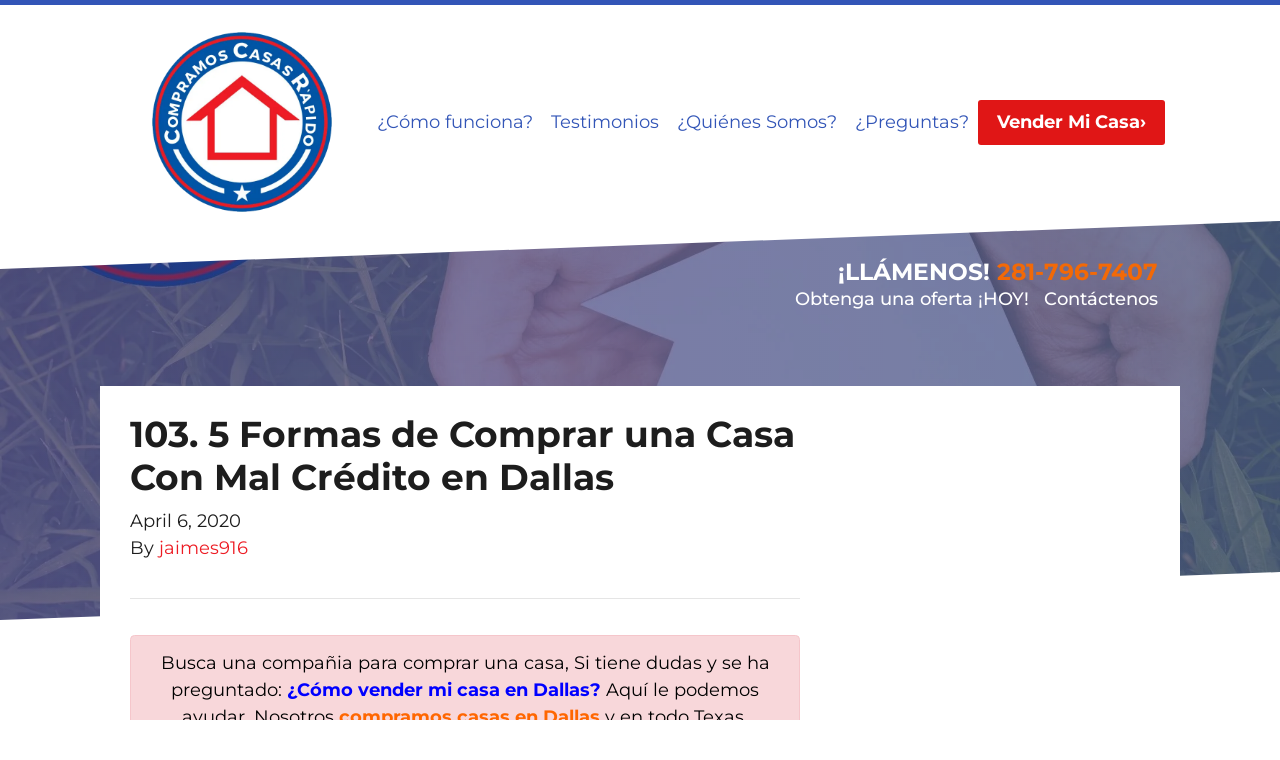

--- FILE ---
content_type: text/html; charset=UTF-8
request_url: https://www.compramoscasastexas.com/blog/5-formas-de-comprar-una-casa-con-mal-credito-en-market_city/
body_size: 23885
content:

<!doctype html>
<html lang="en-US">
  <head>
  <meta charset="utf-8">
  <meta http-equiv="x-ua-compatible" content="ie=edge">
<script>
var gform;gform||(document.addEventListener("gform_main_scripts_loaded",function(){gform.scriptsLoaded=!0}),window.addEventListener("DOMContentLoaded",function(){gform.domLoaded=!0}),gform={domLoaded:!1,scriptsLoaded:!1,initializeOnLoaded:function(o){gform.domLoaded&&gform.scriptsLoaded?o():!gform.domLoaded&&gform.scriptsLoaded?window.addEventListener("DOMContentLoaded",o):document.addEventListener("gform_main_scripts_loaded",o)},hooks:{action:{},filter:{}},addAction:function(o,n,r,t){gform.addHook("action",o,n,r,t)},addFilter:function(o,n,r,t){gform.addHook("filter",o,n,r,t)},doAction:function(o){gform.doHook("action",o,arguments)},applyFilters:function(o){return gform.doHook("filter",o,arguments)},removeAction:function(o,n){gform.removeHook("action",o,n)},removeFilter:function(o,n,r){gform.removeHook("filter",o,n,r)},addHook:function(o,n,r,t,i){null==gform.hooks[o][n]&&(gform.hooks[o][n]=[]);var e=gform.hooks[o][n];null==i&&(i=n+"_"+e.length),gform.hooks[o][n].push({tag:i,callable:r,priority:t=null==t?10:t})},doHook:function(n,o,r){var t;if(r=Array.prototype.slice.call(r,1),null!=gform.hooks[n][o]&&((o=gform.hooks[n][o]).sort(function(o,n){return o.priority-n.priority}),o.forEach(function(o){"function"!=typeof(t=o.callable)&&(t=window[t]),"action"==n?t.apply(null,r):r[0]=t.apply(null,r)})),"filter"==n)return r[0]},removeHook:function(o,n,t,i){var r;null!=gform.hooks[o][n]&&(r=(r=gform.hooks[o][n]).filter(function(o,n,r){return!!(null!=i&&i!=o.tag||null!=t&&t!=o.priority)}),gform.hooks[o][n]=r)}});
</script>

  <meta name="viewport" content="width=device-width, initial-scale=1">
  <title>5 Formas de Comprar una Casa Con Mal Crédito en Dallas</title>
	<style>img:is([sizes="auto" i], [sizes^="auto," i]) { contain-intrinsic-size: 3000px 1500px }</style>
	<script>
dataLayer = window.dataLayer || [];
dataLayer.push({"subDomain":"jaimes916seller1","template":"investor-seller-04","category":"seller","theme":"carrot-06","CSULabel":"Non-CSU","personalizedsite":"no"});
</script>
<!-- Google Tag Manager -->
<script>
function initializeTagManager(w,d,s,l,i){w[l]=w[l]||[];w[l].push({'gtm.start':
    new Date().getTime(),event:'gtm.js'});var f=d.getElementsByTagName(s)[0],
    j=d.createElement(s),dl=l!='dataLayer'?'&l='+l:'';j.defer=true;j.src=
    'https://www.googletagmanager.com/gtm.js?id='+i+dl;f.parentNode.insertBefore(j,f);
}

window.addEventListener('load', () => {
    const deferDuration = navigator.userAgent.toLowerCase().includes('moto g power (2022)') ? 10000 : 2000;
    setTimeout(() => {
        initializeTagManager(window,document,'script','dataLayer','GTM-WWPZRDH');
    }, deferDuration);
});
</script>
<!-- End Google Tag Manager --><!-- start fakequery --><script type="text/javascript">(()=>{"use strict";window.__loaded=window.__loaded||[];var e,o,a;e="shim.js",o="module:loaded",window.__loaded.push({module:`/app/themes/carrot/assets/scripts/${e}`,call:o,context:a});const t="CARROT_THEME_SHIM_Q",r="JQUERY_QUEUE",s={},n=(...e)=>(s[r]||(s[r]=[]),s[r].push(["INSTANTIATE",e]),n);n.extend=Object.assign,n._isFake=!0,["add","addBack","addClass","after","ajaxComplete","ajaxError","ajaxSend","ajaxStart","ajaxStop","ajaxSuccess","andSelf","animate","append","appendTo","attr","before","bind","blur","change","children","clearQueue","click","clone","closest","contents","contextmenu","css","data","dblclick","delay","delegate","dequeue","detach","die","each","empty","end","eq","error","fadeIn","fadeOut","fadeTo","fadeToggle","filter","find","finish","first","focus","focusin","focusout","get","has","hasClass","height","hide","hover","html","index","innerHeight","innerWidth","insertAfter","insertBefore","is","jQuery","keydown","keypress","keyup","last","live","load","map","mousedown","mouseenter","mouseleave","mousemove","mouseout","mouseover","mouseup","next","nextAll","nextUntil","not","off","offset","offsetParent","on","one","outerHeight","outerWidth","parent","parents","parentsUntil","position","prepend","prependTo","prev","prevAll","prevUntil","promise","prop","pushStack","queue","ready","remove","removeAttr","removeClass","removeData","removeProp","replaceAll","replaceWith","resize","scroll","scrollLeft","scrollTop","select","serialize","serializeArray","show","siblings","size","slice","slideDown","slideToggle","slideUp","stop","submit","text","toArray","toggle","toggleClass","trigger","triggerHandler","unbind","undelegate","unload","unwrap","val","width","wrap","wrapAll","wrapInner"].forEach((e=>{n[e]=function(...o){s[r]||(s[r]=[]),s[r].push(["INSTANCE_METHOD_CALL",e,...o])}})),s[r]||(s[r]=[]),window.jQuery||(window.jQuery=n),window[t]?window[t][r]||(window[t][r]=s[r]):window[t]=s,window[t][r]||(window[t][r]=[])})();</script><!-- end fakequery -->
<meta name="description" content="¿Quiere comprar una casa en Dallas pero siente que no podrá por un mal puntaje de crédito? Aprenda cómo comprar una casa con mal crédito justo ¡AQUÍ!" />
<meta property="og:image" content="https://image-cdn.carrot.com/uploads/sites/26641/2020/04/Red-and-Green-Modern-Merry-Christmas-and-New-Year-Poster-18.jpg" />
<meta property="og:image:width" content="2245" />
<meta property="og:image:height" content="1587" />
<meta property="og:image:alt" content="quiero vender mi casa" />
<meta property="og:locale" content="en_US" />
<meta property="og:type" content="article" />
<meta property="og:title" content="5 Formas de Comprar una Casa Con Mal Crédito en Dallas" />
<meta property="og:description" content="¿Quiere comprar una casa en Dallas pero siente que no podrá por un mal puntaje de crédito? Aprenda cómo comprar una casa con mal crédito justo ¡AQUÍ!" />
<meta property="og:url" content="https://www.compramoscasastexas.com/blog/5-formas-de-comprar-una-casa-con-mal-credito-en-market_city/" />
<meta property="og:site_name" content="Compramos Casas Rápido | Vender Mi Casa Rápido" />
<meta property="og:updated_time" content="2022-01-23T17:42+00:00" />
<meta property="article:published_time" content="2020-04-06T04:00+00:00" />
<meta property="article:modified_time" content="2022-01-23T17:42+00:00" />
<meta name="twitter:card" content="summary_large_image" />
<meta name="twitter:title" content="5 Formas de Comprar una Casa Con Mal Crédito en Dallas" />
<meta name="twitter:description" content="¿Quiere comprar una casa en Dallas pero siente que no podrá por un mal puntaje de crédito? Aprenda cómo comprar una casa con mal crédito justo ¡AQUÍ!" />
<meta name="twitter:image" content="https://image-cdn.carrot.com/uploads/sites/26641/2020/04/Red-and-Green-Modern-Merry-Christmas-and-New-Year-Poster-18.jpg" />
<meta name="twitter:image:alt" content="quiero vender mi casa" />
<link rel="canonical" href="https://www.compramoscasastexas.com/blog/5-formas-de-comprar-una-casa-con-mal-credito-en-market_city/" />
<script type="application/ld+json">{"@context":"https://schema.org","@type":"BreadcrumbList","itemListElement":[{"@type":"ListItem","position":1,"item":{"@id":"https://www.compramoscasastexas.com/","name":"Compramos Casas R\u00e1pido | Vender Mi Casa R\u00e1pido"}},{"@type":"ListItem","position":2,"item":{"@id":"https://www.compramoscasastexas.com/blog/category/building-credibility/","name":"building-credibility"}},{"@type":"ListItem","position":3,"item":{"@id":"https://www.compramoscasastexas.com/blog/5-formas-de-comprar-una-casa-con-mal-credito-en-market_city/","name":"5 Formas de Comprar una Casa Con Mal Cr\u00e9dito en Dallas"}}]}</script>
<script type="application/ld+json">{"@context":"https://schema.org","@type":"Article","mainEntityOfPage":{"@type":"WebPage","@id":"https://www.compramoscasastexas.com/blog/5-formas-de-comprar-una-casa-con-mal-credito-en-market_city/"},"headline":"103. 5 Formas de Comprar una Casa Con Mal Cr\u00e9dito en Dallas","image":{"@type":"ImageObject","url":"https://image-cdn.carrot.com/uploads/sites/26641/2020/04/Red-and-Green-Modern-Merry-Christmas-and-New-Year-Poster-18.jpg","width":2245,"height":1587},"datePublished":"2020-04-06T04:00:00+00:00","dateModified":"2022-01-23T17:42:34+00:00","author":{"@type":"Person","name":"jaimes916","url":"https://www.compramoscasastexas.com/blog/author/jaimes916/"},"publisher":{"@type":"Organization","name":"Compramos Casas R\u00e1pido | Vender Mi Casa R\u00e1pido","logo":{"@type":"ImageObject","url":"https://image-cdn.carrot.com/uploads/sites/26641/2020/11/cropped-Compramos-Casas-Logo-60x60.png","width":60,"height":60}},"description":"\u00bfQuiere comprar una casa en Dallas pero siente que no podr\u00e1 por un mal puntaje de cr\u00e9dito? Aprenda c\u00f3mo comprar una casa con mal cr\u00e9dito justo \u00a1AQU\u00cd!"}</script>

<link rel='dns-prefetch' href='//carrot.com' />
<link rel='dns-prefetch' href='//cdn.carrot.com' />
<link rel='dns-prefetch' href='//image-cdn.carrot.com' />
<link rel="preload" href="https://cdn.carrot.com/fonts/montserrat/v24/variable.woff2" as="font" crossorigin>
<link rel="dns-prefetch" href="//www.google-analytics.com">
<script>
$("body").children().each(function (){$(this).html( $(this).html().replace(/Call Us/gi,"Llamanos!") );});
</script>

<link rel="stylesheet" href="/app/mu-plugins/Editor/dist/assets/formStyle-DMuCAtEy.css"><link rel="stylesheet" href="/app/mu-plugins/Editor/dist/assets/shapeDividerStyle-4uBcqlLn.css"><link rel="stylesheet" href="/app/mu-plugins/Editor/dist/assets/testimonialStyle-Cbp7rxav.css"><style id='outermost-icon-block-style-inline-css'>
.wp-block-outermost-icon-block{display:flex;line-height:0}.wp-block-outermost-icon-block.has-border-color{border:none}.wp-block-outermost-icon-block .has-icon-color svg,.wp-block-outermost-icon-block.has-icon-color svg{color:currentColor}.wp-block-outermost-icon-block .has-icon-color:not(.has-no-icon-fill-color) svg,.wp-block-outermost-icon-block.has-icon-color:not(.has-no-icon-fill-color) svg{fill:currentColor}.wp-block-outermost-icon-block .icon-container{box-sizing:border-box}.wp-block-outermost-icon-block a,.wp-block-outermost-icon-block svg{height:100%;transition:transform .1s ease-in-out;width:100%}.wp-block-outermost-icon-block a:hover{transform:scale(1.1)}.wp-block-outermost-icon-block svg{transform:rotate(var(--outermost--icon-block--transform-rotate,0deg)) scaleX(var(--outermost--icon-block--transform-scale-x,1)) scaleY(var(--outermost--icon-block--transform-scale-y,1))}.wp-block-outermost-icon-block .rotate-90,.wp-block-outermost-icon-block.rotate-90{--outermost--icon-block--transform-rotate:90deg}.wp-block-outermost-icon-block .rotate-180,.wp-block-outermost-icon-block.rotate-180{--outermost--icon-block--transform-rotate:180deg}.wp-block-outermost-icon-block .rotate-270,.wp-block-outermost-icon-block.rotate-270{--outermost--icon-block--transform-rotate:270deg}.wp-block-outermost-icon-block .flip-horizontal,.wp-block-outermost-icon-block.flip-horizontal{--outermost--icon-block--transform-scale-x:-1}.wp-block-outermost-icon-block .flip-vertical,.wp-block-outermost-icon-block.flip-vertical{--outermost--icon-block--transform-scale-y:-1}.wp-block-outermost-icon-block .flip-vertical.flip-horizontal,.wp-block-outermost-icon-block.flip-vertical.flip-horizontal{--outermost--icon-block--transform-scale-x:-1;--outermost--icon-block--transform-scale-y:-1}

</style>
<style id='global-styles-inline-css'>
:root{--wp--preset--aspect-ratio--square: 1;--wp--preset--aspect-ratio--4-3: 4/3;--wp--preset--aspect-ratio--3-4: 3/4;--wp--preset--aspect-ratio--3-2: 3/2;--wp--preset--aspect-ratio--2-3: 2/3;--wp--preset--aspect-ratio--16-9: 16/9;--wp--preset--aspect-ratio--9-16: 9/16;--wp--preset--color--black: #212529;--wp--preset--color--cyan-bluish-gray: #abb8c3;--wp--preset--color--white: #fff;--wp--preset--color--pale-pink: #f78da7;--wp--preset--color--vivid-red: #cf2e2e;--wp--preset--color--luminous-vivid-orange: #ff6900;--wp--preset--color--luminous-vivid-amber: #fcb900;--wp--preset--color--light-green-cyan: #7bdcb5;--wp--preset--color--vivid-green-cyan: #00d084;--wp--preset--color--pale-cyan-blue: #8ed1fc;--wp--preset--color--vivid-cyan-blue: #0693e3;--wp--preset--color--vivid-purple: #9b51e0;--wp--preset--color--gray-300: #dee2e6;--wp--preset--color--gray-100: #f7f7f9;--wp--preset--color--c-brand-primary: #3255b7;--wp--preset--color--c-brand-primary-lighter: #6280d4;--wp--preset--color--c-brand-primary-darker: #22397b;--wp--preset--color--c-link: #ed1c24;--wp--preset--color--c-link-lighter: #f36368;--wp--preset--color--c-link-darker: #af0e14;--wp--preset--color--c-button: #db723a;--wp--preset--color--c-button-lighter: #e7a07b;--wp--preset--color--c-button-darker: #aa4f1f;--wp--preset--color--c-secondary: #4774AF;--wp--preset--color--c-secondary-lighter: #dce7f5;--wp--preset--color--c-secondary-dark: #204170;--wp--preset--color--c-secondary-darker: #0d1a2d;--wp--preset--gradient--vivid-cyan-blue-to-vivid-purple: linear-gradient(135deg,rgba(6,147,227,1) 0%,rgb(155,81,224) 100%);--wp--preset--gradient--light-green-cyan-to-vivid-green-cyan: linear-gradient(135deg,rgb(122,220,180) 0%,rgb(0,208,130) 100%);--wp--preset--gradient--luminous-vivid-amber-to-luminous-vivid-orange: linear-gradient(135deg,rgba(252,185,0,1) 0%,rgba(255,105,0,1) 100%);--wp--preset--gradient--luminous-vivid-orange-to-vivid-red: linear-gradient(135deg,rgba(255,105,0,1) 0%,rgb(207,46,46) 100%);--wp--preset--gradient--very-light-gray-to-cyan-bluish-gray: linear-gradient(135deg,rgb(238,238,238) 0%,rgb(169,184,195) 100%);--wp--preset--gradient--cool-to-warm-spectrum: linear-gradient(135deg,rgb(74,234,220) 0%,rgb(151,120,209) 20%,rgb(207,42,186) 40%,rgb(238,44,130) 60%,rgb(251,105,98) 80%,rgb(254,248,76) 100%);--wp--preset--gradient--blush-light-purple: linear-gradient(135deg,rgb(255,206,236) 0%,rgb(152,150,240) 100%);--wp--preset--gradient--blush-bordeaux: linear-gradient(135deg,rgb(254,205,165) 0%,rgb(254,45,45) 50%,rgb(107,0,62) 100%);--wp--preset--gradient--luminous-dusk: linear-gradient(135deg,rgb(255,203,112) 0%,rgb(199,81,192) 50%,rgb(65,88,208) 100%);--wp--preset--gradient--pale-ocean: linear-gradient(135deg,rgb(255,245,203) 0%,rgb(182,227,212) 50%,rgb(51,167,181) 100%);--wp--preset--gradient--electric-grass: linear-gradient(135deg,rgb(202,248,128) 0%,rgb(113,206,126) 100%);--wp--preset--gradient--midnight: linear-gradient(135deg,rgb(2,3,129) 0%,rgb(40,116,252) 100%);--wp--preset--font-size--small: 12px;--wp--preset--font-size--medium: 20px;--wp--preset--font-size--large: 24px;--wp--preset--font-size--x-large: 42px;--wp--preset--font-size--normal: 16px;--wp--preset--font-size--larger: 36px;--wp--preset--font-size--huge: max(23.61px,min(4.03vw,40px));--wp--preset--spacing--20: 0.44rem;--wp--preset--spacing--30: 0.67rem;--wp--preset--spacing--40: 1rem;--wp--preset--spacing--50: 1.5rem;--wp--preset--spacing--60: 2.25rem;--wp--preset--spacing--70: 3.38rem;--wp--preset--spacing--80: 5.06rem;--wp--preset--shadow--natural: 6px 6px 9px rgba(0, 0, 0, 0.2);--wp--preset--shadow--deep: 12px 12px 50px rgba(0, 0, 0, 0.4);--wp--preset--shadow--sharp: 6px 6px 0px rgba(0, 0, 0, 0.2);--wp--preset--shadow--outlined: 6px 6px 0px -3px rgba(255, 255, 255, 1), 6px 6px rgba(0, 0, 0, 1);--wp--preset--shadow--crisp: 6px 6px 0px rgba(0, 0, 0, 1);}:root :where(.is-layout-flow) > :first-child{margin-block-start: 0;}:root :where(.is-layout-flow) > :last-child{margin-block-end: 0;}:root :where(.is-layout-flow) > *{margin-block-start: 24px;margin-block-end: 0;}:root :where(.is-layout-constrained) > :first-child{margin-block-start: 0;}:root :where(.is-layout-constrained) > :last-child{margin-block-end: 0;}:root :where(.is-layout-constrained) > *{margin-block-start: 24px;margin-block-end: 0;}:root :where(.is-layout-flex){gap: 24px;}:root :where(.is-layout-grid){gap: 24px;}body .is-layout-flex{display: flex;}.is-layout-flex{flex-wrap: wrap;align-items: center;}.is-layout-flex > :is(*, div){margin: 0;}body .is-layout-grid{display: grid;}.is-layout-grid > :is(*, div){margin: 0;}.has-black-color{color: var(--wp--preset--color--black) !important;}.has-cyan-bluish-gray-color{color: var(--wp--preset--color--cyan-bluish-gray) !important;}.has-white-color{color: var(--wp--preset--color--white) !important;}.has-pale-pink-color{color: var(--wp--preset--color--pale-pink) !important;}.has-vivid-red-color{color: var(--wp--preset--color--vivid-red) !important;}.has-luminous-vivid-orange-color{color: var(--wp--preset--color--luminous-vivid-orange) !important;}.has-luminous-vivid-amber-color{color: var(--wp--preset--color--luminous-vivid-amber) !important;}.has-light-green-cyan-color{color: var(--wp--preset--color--light-green-cyan) !important;}.has-vivid-green-cyan-color{color: var(--wp--preset--color--vivid-green-cyan) !important;}.has-pale-cyan-blue-color{color: var(--wp--preset--color--pale-cyan-blue) !important;}.has-vivid-cyan-blue-color{color: var(--wp--preset--color--vivid-cyan-blue) !important;}.has-vivid-purple-color{color: var(--wp--preset--color--vivid-purple) !important;}.has-gray-300-color{color: var(--wp--preset--color--gray-300) !important;}.has-gray-100-color{color: var(--wp--preset--color--gray-100) !important;}.has-c-brand-primary-color{color: var(--wp--preset--color--c-brand-primary) !important;}.has-c-brand-primary-lighter-color{color: var(--wp--preset--color--c-brand-primary-lighter) !important;}.has-c-brand-primary-darker-color{color: var(--wp--preset--color--c-brand-primary-darker) !important;}.has-c-link-color{color: var(--wp--preset--color--c-link) !important;}.has-c-link-lighter-color{color: var(--wp--preset--color--c-link-lighter) !important;}.has-c-link-darker-color{color: var(--wp--preset--color--c-link-darker) !important;}.has-c-button-color{color: var(--wp--preset--color--c-button) !important;}.has-c-button-lighter-color{color: var(--wp--preset--color--c-button-lighter) !important;}.has-c-button-darker-color{color: var(--wp--preset--color--c-button-darker) !important;}.has-c-secondary-color{color: var(--wp--preset--color--c-secondary) !important;}.has-c-secondary-lighter-color{color: var(--wp--preset--color--c-secondary-lighter) !important;}.has-c-secondary-dark-color{color: var(--wp--preset--color--c-secondary-dark) !important;}.has-c-secondary-darker-color{color: var(--wp--preset--color--c-secondary-darker) !important;}.has-black-background-color{background-color: var(--wp--preset--color--black) !important;}.has-cyan-bluish-gray-background-color{background-color: var(--wp--preset--color--cyan-bluish-gray) !important;}.has-white-background-color{background-color: var(--wp--preset--color--white) !important;}.has-pale-pink-background-color{background-color: var(--wp--preset--color--pale-pink) !important;}.has-vivid-red-background-color{background-color: var(--wp--preset--color--vivid-red) !important;}.has-luminous-vivid-orange-background-color{background-color: var(--wp--preset--color--luminous-vivid-orange) !important;}.has-luminous-vivid-amber-background-color{background-color: var(--wp--preset--color--luminous-vivid-amber) !important;}.has-light-green-cyan-background-color{background-color: var(--wp--preset--color--light-green-cyan) !important;}.has-vivid-green-cyan-background-color{background-color: var(--wp--preset--color--vivid-green-cyan) !important;}.has-pale-cyan-blue-background-color{background-color: var(--wp--preset--color--pale-cyan-blue) !important;}.has-vivid-cyan-blue-background-color{background-color: var(--wp--preset--color--vivid-cyan-blue) !important;}.has-vivid-purple-background-color{background-color: var(--wp--preset--color--vivid-purple) !important;}.has-gray-300-background-color{background-color: var(--wp--preset--color--gray-300) !important;}.has-gray-100-background-color{background-color: var(--wp--preset--color--gray-100) !important;}.has-c-brand-primary-background-color{background-color: var(--wp--preset--color--c-brand-primary) !important;}.has-c-brand-primary-lighter-background-color{background-color: var(--wp--preset--color--c-brand-primary-lighter) !important;}.has-c-brand-primary-darker-background-color{background-color: var(--wp--preset--color--c-brand-primary-darker) !important;}.has-c-link-background-color{background-color: var(--wp--preset--color--c-link) !important;}.has-c-link-lighter-background-color{background-color: var(--wp--preset--color--c-link-lighter) !important;}.has-c-link-darker-background-color{background-color: var(--wp--preset--color--c-link-darker) !important;}.has-c-button-background-color{background-color: var(--wp--preset--color--c-button) !important;}.has-c-button-lighter-background-color{background-color: var(--wp--preset--color--c-button-lighter) !important;}.has-c-button-darker-background-color{background-color: var(--wp--preset--color--c-button-darker) !important;}.has-c-secondary-background-color{background-color: var(--wp--preset--color--c-secondary) !important;}.has-c-secondary-lighter-background-color{background-color: var(--wp--preset--color--c-secondary-lighter) !important;}.has-c-secondary-dark-background-color{background-color: var(--wp--preset--color--c-secondary-dark) !important;}.has-c-secondary-darker-background-color{background-color: var(--wp--preset--color--c-secondary-darker) !important;}.has-black-border-color{border-color: var(--wp--preset--color--black) !important;}.has-cyan-bluish-gray-border-color{border-color: var(--wp--preset--color--cyan-bluish-gray) !important;}.has-white-border-color{border-color: var(--wp--preset--color--white) !important;}.has-pale-pink-border-color{border-color: var(--wp--preset--color--pale-pink) !important;}.has-vivid-red-border-color{border-color: var(--wp--preset--color--vivid-red) !important;}.has-luminous-vivid-orange-border-color{border-color: var(--wp--preset--color--luminous-vivid-orange) !important;}.has-luminous-vivid-amber-border-color{border-color: var(--wp--preset--color--luminous-vivid-amber) !important;}.has-light-green-cyan-border-color{border-color: var(--wp--preset--color--light-green-cyan) !important;}.has-vivid-green-cyan-border-color{border-color: var(--wp--preset--color--vivid-green-cyan) !important;}.has-pale-cyan-blue-border-color{border-color: var(--wp--preset--color--pale-cyan-blue) !important;}.has-vivid-cyan-blue-border-color{border-color: var(--wp--preset--color--vivid-cyan-blue) !important;}.has-vivid-purple-border-color{border-color: var(--wp--preset--color--vivid-purple) !important;}.has-gray-300-border-color{border-color: var(--wp--preset--color--gray-300) !important;}.has-gray-100-border-color{border-color: var(--wp--preset--color--gray-100) !important;}.has-c-brand-primary-border-color{border-color: var(--wp--preset--color--c-brand-primary) !important;}.has-c-brand-primary-lighter-border-color{border-color: var(--wp--preset--color--c-brand-primary-lighter) !important;}.has-c-brand-primary-darker-border-color{border-color: var(--wp--preset--color--c-brand-primary-darker) !important;}.has-c-link-border-color{border-color: var(--wp--preset--color--c-link) !important;}.has-c-link-lighter-border-color{border-color: var(--wp--preset--color--c-link-lighter) !important;}.has-c-link-darker-border-color{border-color: var(--wp--preset--color--c-link-darker) !important;}.has-c-button-border-color{border-color: var(--wp--preset--color--c-button) !important;}.has-c-button-lighter-border-color{border-color: var(--wp--preset--color--c-button-lighter) !important;}.has-c-button-darker-border-color{border-color: var(--wp--preset--color--c-button-darker) !important;}.has-c-secondary-border-color{border-color: var(--wp--preset--color--c-secondary) !important;}.has-c-secondary-lighter-border-color{border-color: var(--wp--preset--color--c-secondary-lighter) !important;}.has-c-secondary-dark-border-color{border-color: var(--wp--preset--color--c-secondary-dark) !important;}.has-c-secondary-darker-border-color{border-color: var(--wp--preset--color--c-secondary-darker) !important;}.has-vivid-cyan-blue-to-vivid-purple-gradient-background{background: var(--wp--preset--gradient--vivid-cyan-blue-to-vivid-purple) !important;}.has-light-green-cyan-to-vivid-green-cyan-gradient-background{background: var(--wp--preset--gradient--light-green-cyan-to-vivid-green-cyan) !important;}.has-luminous-vivid-amber-to-luminous-vivid-orange-gradient-background{background: var(--wp--preset--gradient--luminous-vivid-amber-to-luminous-vivid-orange) !important;}.has-luminous-vivid-orange-to-vivid-red-gradient-background{background: var(--wp--preset--gradient--luminous-vivid-orange-to-vivid-red) !important;}.has-very-light-gray-to-cyan-bluish-gray-gradient-background{background: var(--wp--preset--gradient--very-light-gray-to-cyan-bluish-gray) !important;}.has-cool-to-warm-spectrum-gradient-background{background: var(--wp--preset--gradient--cool-to-warm-spectrum) !important;}.has-blush-light-purple-gradient-background{background: var(--wp--preset--gradient--blush-light-purple) !important;}.has-blush-bordeaux-gradient-background{background: var(--wp--preset--gradient--blush-bordeaux) !important;}.has-luminous-dusk-gradient-background{background: var(--wp--preset--gradient--luminous-dusk) !important;}.has-pale-ocean-gradient-background{background: var(--wp--preset--gradient--pale-ocean) !important;}.has-electric-grass-gradient-background{background: var(--wp--preset--gradient--electric-grass) !important;}.has-midnight-gradient-background{background: var(--wp--preset--gradient--midnight) !important;}.has-small-font-size{font-size: var(--wp--preset--font-size--small) !important;}.has-medium-font-size{font-size: var(--wp--preset--font-size--medium) !important;}.has-large-font-size{font-size: var(--wp--preset--font-size--large) !important;}.has-x-large-font-size{font-size: var(--wp--preset--font-size--x-large) !important;}.has-normal-font-size{font-size: var(--wp--preset--font-size--normal) !important;}.has-larger-font-size{font-size: var(--wp--preset--font-size--larger) !important;}.has-huge-font-size{font-size: var(--wp--preset--font-size--huge) !important;}
:root :where(.wp-block-pullquote){font-size: 1.5em;line-height: 1.6;}
</style>
<link rel="stylesheet" href="https://cdn.carrot.com/artifacts/a21fca1bee469a32cacb2751b2adb00e8732f509/app/themes/carrot/dist/css/main.c87ffe.css"><link rel="stylesheet" href="/app/mu-plugins/Editor/dist/assets/filtersRemoveMarginStyle-DaCVUGgC.css"><link rel="stylesheet" href="https://cdn.carrot.com/artifacts/a21fca1bee469a32cacb2751b2adb00e8732f509/app/themes/carrot-06/dist/css/main-06.5fde61.css">
<style>
:root {
  --body-color: #373a3c;
  --font-primary: 'Montserrat',-apple-system,BlinkMacSystemFont,"Segoe UI",Roboto,Oxygen-Sans,Ubuntu,Cantarell,"Helvetica Neue",sans-serif;
  --font-headings: 'Montserrat',-apple-system,BlinkMacSystemFont,"Segoe UI",Roboto,Oxygen-Sans,Ubuntu,Cantarell,"Helvetica Neue",sans-serif;
  --color-brand-primary: #3255b7;
  --color-brand-primary-hover: #27428f;
  --color-brand-primary-lighter: #6280d4;
  --color-brand-primary-darker: #22397b;
  --color-brand-primary-islight: #3255b7;
  --color-brand-primary-isdark: #e4e4e4;
  --color-brand-secondary: #4774AF;
  --color-brand-secondary-lighter: #dce7f5;
  --color-brand-secondary-dark: #204170;
  --color-brand-secondary-darker: #0d1a2d;
  --color-link: #ed1c24;
  --color-link-hover: #c61017;
  --color-link-lighter: #f36368;
  --color-link-darker: #af0e14;
  --color-button: #db723a;
  --color-button-hover: #bf5923;
  --color-button-lighter: #e7a07b;
  --color-button-darker: #aa4f1f;
  --color-text-on-black: #fff;
  --color-text-on-white: #1d1d1d;
  --color-text-on-light-gray: #1d1d1d;
  --color-text-on-lightest-gray: #1d1d1d;
  --color-text-on-primary: #ffffff;
  --color-text-on-primary-darker: #ffffff;
  --color-text-on-primary-lighter: #ffffff;
  --color-text-on-secondary: #ffffff;
  --color-text-on-secondary-dark: #ffffff;
  --color-text-on-secondary-darker: #ffffff;
  --color-text-on-secondary-lighter: #1d1d1d;
  --color-text-on-link: #ffffff;
  --color-text-on-link-darker: #ffffff;
  --color-text-on-link-lighter: #1d1d1d;
  --color-text-on-button: #ffffff;
  --color-text-on-button-darker: #ffffff;
  --color-text-on-button-lighter: #1d1d1d;
}

@font-face {
  font-family: 'Montserrat';
  font-style: normal;
  font-weight: 400 700;
  font-display: swap;
  src: url('https://cdn.carrot.com/fonts/montserrat/v24/variable.woff2') format('woff2');
}
</style>

<script src="https://unpkg.com/jquery@3.7.0/dist/jquery.min.js"></script><script src="https://www.compramoscasastexas.com/wp-includes/js/dist/dom-ready.min.js?ver=f77871ff7694fffea381"></script><script src="https://cdn.carrot.com/artifacts/a21fca1bee469a32cacb2751b2adb00e8732f509/app/themes/carrot/dist/js/support.b43fea.js"></script><script>
jQuery($ => $()?.utmz?.({"domainName":false}))
</script><script src="https://cdn.carrot.com/artifacts/a21fca1bee469a32cacb2751b2adb00e8732f509/app/themes/carrot/dist/js/main.a9477e.js"></script><script type="module" src="/app/mu-plugins/Editor/dist/assets/formScript-D2IrI3SA.js"></script>  <script type="application/ld+json">{"@context": "https://schema.org", "@type": "WebSite", "url": "https://www.compramoscasastexas.com/", "name": "Compramos Casas Rápido | Vender Mi Casa Rápido"}</script>
<style type='text/css' id='hl-custom-background-css'></style><style id="block-visibility-frontend-inline-css">/* Front-end Styles */
@media (max-width: 669px) {
  .hide-on-mobile {
    display: none !important;
  }
}

@media (min-width: 670px) and (max-width: 1023px) {
  .hide-on-tablet {
    display: none !important;
  }
}

@media (min-width: 1024px) {
  .hide-on-desktop {
    display: none !important;
  }
}
</style><link rel="apple-touch-icon" type="image/png" sizes="180x180" href="https://image-cdn.carrot.com/[base64]">
<link rel="icon" type="image/png" sizes="16x16" href="https://image-cdn.carrot.com/[base64]">
<link rel="icon" type="image/png" sizes="32x32" href="https://image-cdn.carrot.com/[base64]">
<link rel="icon" type="image/png" sizes="48x48" href="https://image-cdn.carrot.com/[base64]">
<link rel="icon" type="image/png" sizes="96x96" href="https://image-cdn.carrot.com/[base64]">
<link rel="icon" type="image/png" sizes="192x192" href="https://image-cdn.carrot.com/[base64]">
    <style>
      .gform_wrapper.gravity-theme fieldset.autocomplete-us:not(.gfield_error) .ginput_container_address > span:not(.address_line_1),
      .gform_wrapper.gravity-theme fieldset.autocomplete-us:not(.gfield_error) span.address_line_1 label,
      li.autocomplete-us:not(.gfield_error) .ginput_container_address span:not(.address_line_1),
      li.autocomplete-us:not(.gfield_error) .ginput_container_address span.address_line_1 label {
        display: none;
      }
    </style>
    <noscript>
        <style>
          .gform_wrapper.gravity-theme fieldset.autocomplete-us:not(.gfield_error) .ginput_container_address > span:not(.address_line_1),
          .gform_wrapper.gravity-theme fieldset.autocomplete-us span.address_line_1 label,
          li.autocomplete-us:not(.gfield_error) .ginput_container_address span:not(.address_line_1),
          li.autocomplete-us:not(.gfield_error) .ginput_container_address span.address_line_1 label {
            display: block;
          }
        </style>
    </noscript>
      
      <style type='text/css' id='hl-head-css'>.content-wrap {
      background: #ffffff;
    }

     .credibility-block,
     .hero + .credibility-block {
      background: transparent;
    }

     .banner, body.custom-background .content-wrap, body.lead-bg-full .content-wrap {
      background: transparent;
    }

     .banner .brand .brand-text > * {
      color: #1d1d1d;
    }

     .brand-logo {
      color: #3255b7
    }

     .brand-text {
      color: #1d1d1d;
    }

     .navbar-toggler {
      color: #1d1d1d;
    }

    body:not(.mce-content-body):not(.wp-admin) {
      border-top: solid 5px #3255b7;
      color: #1d1d1d
    }

    .dropdown-item.active,
    .dropdown-item:active {
      background-color: #3255b7;
      color: #fff !important;
    }

    .content h2, .credibility-block-header, .editor-styles-wrapper h2, .gravity-theme .gsection_title {
      color: #3255b7;
    }

     .banner .list-social svg {
      fill: #3255b7;
    }

     #menu-main-navigation > .menu-item a:hover,  #top-menu-banner .hl-top-menu a:hover {
      color: #27428f;
    }

     .blockquote:before,
     blockquote:before {
      color: #3255b7;
      font-family: sans-serif;
    }

     blockquote,  blockquote em {
      color: #1d1d1d;
    }

     blockquote footer {
      text-align: right;
      color: #505050;
      font-size: 80%;
    }

     a:hover,
     a:active,
     a:focus {
      color: #c61017;
      text-decoration: none;
    }

     .btn-primary,
     .btn-primary:visited,
     .gform_button,
     input[type='submit']:not(.components-button),
     .banner .nav-top .button a {
      background-color: #db723a;
      border-color: #bf5923;      
    }

     .btn-primary:not(:disabled):not(.disabled):active, input[type='submit']:not(:disabled):not(.disabled):active, .gform_button:not(:disabled):not(.disabled):active, .banner .nav-top .button a:not(:disabled):not(.disabled):active, .btn-primary:not(:disabled):not(.disabled).active, input[type='submit']:not(:disabled):not(.disabled).active, .gform_button:not(:disabled):not(.disabled).active, .banner .nav-top .button a:not(:disabled):not(.disabled).active, .show > .btn-primary.dropdown-toggle, .show > input.dropdown-toggle[type='submit'], .show > .dropdown-toggle.gform_button, .banner .nav-top .button .show > a.dropdown-toggle,
     .btn-primary:hover,
     .btn-primary:focus,
     .btn-primary:active,
     .btn-primary:active:focus,
     .gform_button:hover,
     .gform_button:focus,
     .gform_button:active,
     .gform_button:active:focus,
     input[type='submit']:not(.components-button):hover,
     input[type='submit']:not(.components-button):focus,
     input[type='submit']:not(.components-button):active,
     input[type='submit']:not(.components-button):active:focus,
     .banner .nav-top .button a:hover,
     .banner .nav-top .button a:focus,
     .banner .nav-top .button a:active,
     .banner .nav-top .button a:active:focus {
      background-color: #bf5923;
      border-color: #bf5923;
    }
#menu-main-navigation > .menu-item a,  #top-menu-banner .hl-top-menu a {
      color: #3255b7;
    }
.widget_carrot_cta .bg-primary {
      background-image: linear-gradient(rgba(50,85,183,1) 50%, rgba(219,114,58,1) 100%);
      color: white !important;
    }

     .widget_carrot_cta .cta-btn {
      background: white;
      color: #1d1d1d !important;
      border-bottom: 2px solid #1d1d1d;
    }
footer.content-info {
  background-color: #1c3067;
  color: #fff
}

footer.content-info a:not(.list-social-link),
footer.content-info a:not(.list-social-link):visited,
footer.content-info blockquote {
  color: #fff !important
}

footer.content-info a:not(.list-social-link):hover,
footer.content-info a:not(.list-social-link):active {
  color: #e2e2e2
}
#top-menu-banner .hl-telephone-container {
  color: #fff;
}
#top-menu-banner .hl-telephone-container:after {
  background: #3255b7
}
#top-menu-banner .hl-triangle-poly-1 {
  fill: #3255b7
}

 .hero .hl-triangle .hl-triangle-poly-1,
.content-info .hl-triangle .hl-triangle-poly-1 {
  fill: #ffffff;
}

 .widget.gform_widget > h3:after,
.content .gform_title:after,
.editor-styles-wrapper .gform_title:after {
  background-color: #3255b7
}

.first-block-is-full-width-cover-hemlock .content-wrap:before {
  content: '';
  z-index: 10;
  height: 4vw;
  width: 100vw;
  left:50%;
  right:50%;
  margin: 0 -50vw;
  background: #ffffff;
  position: absolute;
  top:-1px;
  display: block;
  clip-path: polygon(0% 0%, 100% 0%, 0 100%);
}

.first-block-is-full-width-cover-hemlock .wp-block-cover-wrap:nth-of-type(1):after {
  content: '';
  z-index: 10;
  height: 4vw;
  width: 100%;
  left:0;
  right:0;
  background: #ffffff;
  position: absolute;
  bottom:-1px;
  display: block;
  clip-path: polygon(0% 100%, 100% 100%, 100% 0%);
}

body,
body.custom-background,
body.no-hero:not(.single-location):not(.no-content) .content-wrap,
body.no-hero.has-credbar .credibility-block,
body.single-location .entry-content > div {
  background-color: #ffffff;
}
:root {
      --hero-overlay-background: linear-gradient(-90deg, rgba(40,59,113,0.6), rgba(51,40,113,0.6));
    }
    
    .widget.gform_widget > h3:after, .main .gform_title:after {
      background-color: #3255b7;
    }</style>        <style id="wds-customizer-css">
      
.hero-main-heading-top {
	font-size:450% !important;
	font-weight:700;
	width: 100vw;
    position: relative;
    left: 50%;
    right: 50%;
    margin: 30px -50vw;
	font-family:Source Sans Pro , -apple-system, BlinkMacSystemFont, "Segoe UI", Roboto, Oxygen-Sans, Ubuntu, Cantarell, "Helvetica Neue", sans-serif;
}
.submit-button-contact-forum .gform_button{
	background:#e01616 !important;
border-color:#e01616 !important;
}

.submit-button-contact-forum .gform_button:hover{
	background:#c11818 !important;
}

.form-sec-heading{
	color:#fff !important;
}

.second-sec-heading{
	font-family:Source Sans Pro , -apple-system, BlinkMacSystemFont, "Segoe UI", Roboto, Oxygen-Sans, Ubuntu, Cantarell, "Helvetica Neue", sans-serif;
	font-size:32px !important;
}
.second-sec-heading-three{
	font-size:32px !important;
	font-family:Source Sans Pro , -apple-system, BlinkMacSystemFont, "Segoe UI", Roboto, Oxygen-Sans, Ubuntu, Cantarell, "Helvetica Neue", sans-serif;
}

.second-sec-b-img-h {
	color:#e01616 !important;
}
.form-sec-heading {
	color:#fff !important;
	font-size:45px !important;
}
.form-sec-p {
	padding:10px 50px;
}

.third-sec-p {
	margin-top:25px;
	font-size:22px !important;
	font-family:Source Sans Pro , -apple-system, BlinkMacSystemFont, "Segoe UI", Roboto, Oxygen-Sans, Ubuntu, Cantarell, "Helvetica Neue", sans-serif;
}
.four-sec {
	background:#e01616;
	color:#fff;
	padding:40px 100px;
}
.four-sec a {
	color:#034c9b;
}
.four-sec-heading {
	color:#fff !important;
	font-size:57px !important;
	font-family:Source Sans Pro , -apple-system, BlinkMacSystemFont, "Segoe UI", Roboto, Oxygen-Sans, Ubuntu, Cantarell, "Helvetica Neue", sans-serif;
	text-decoration:underline;
	margin-bottom:30px;
}
.four-sec p {
	font-size:27px !important;
	font-family:Source Sans Pro , -apple-system, BlinkMacSystemFont, "Segoe UI", Roboto, Oxygen-Sans, Ubuntu, Cantarell, "Helvetica Neue", sans-serif;
	
}
.five-sec{
	margin-top: -28px;
}
.five-sec-heading{
	color:#222 !important;
	font-size:45px !important;
	font-family:Source Sans Pro , -apple-system, BlinkMacSystemFont, "Segoe UI", Roboto, Oxygen-Sans, Ubuntu, Cantarell, "Helvetica Neue", sans-serif;
}
.five-sec-b {
	padding-right:40px;
}
.five-sec-p{
	font-family:Source Sans Pro , -apple-system, BlinkMacSystemFont, "Segoe UI", Roboto, Oxygen-Sans, Ubuntu, Cantarell, "Helvetica Neue", sans-serif;
	font-size:18px;
}
.six-sec {
	background:#e01616;
	color:#fff !important;
	padding:0 100px;
	font-family:Source Sans Pro , -apple-system, BlinkMacSystemFont, "Segoe UI", Roboto, Oxygen-Sans, Ubuntu, Cantarell, "Helvetica Neue", sans-serif;
	font-size:25px;
	margin-top:-63px !important;
}
.six-sec-heading{
	color:#fff !important;
	font-family:Source Sans Pro , -apple-system, BlinkMacSystemFont, "Segoe UI", Roboto, Oxygen-Sans, Ubuntu, Cantarell, "Helvetica Neue", sans-serif;
	font-size:57px !important;
	width: 100vw;
    position: relative;
    left: 50%;
    right: 50%;
    margin: 30px -50vw;
}
.six-sec-hr{
	border-top:4px solid #fff !important;
}
.six-sec-sub-num{
	margin:0;
}
.six-sec-sub-num .wp-block-media-text__media {
	margin:0 5px;
}
.six-sec-sub-num .wp-block-media-text__content p {
	margin-bottom:0;
	margin-left:-10px;
}
.six-sec-sub-num a {
	color:#034c9b;
	text-decoration:underline;
}

.six-sec-img-sec h3 a {
	color: #180993;
}


.seven-sec-heading {
	font-family:Source Sans Pro , -apple-system, BlinkMacSystemFont, "Segoe UI", Roboto, Oxygen-Sans, Ubuntu, Cantarell, "Helvetica Neue", sans-serif;
	font-size:45px !important;
	color:#111 !important;
	width: 100vw;
    position: relative;
    left: 50%;
    right: 50%;
    margin: 30px -50vw;
}
.seven-sec-p {
	font-family:Source Sans Pro , -apple-system, BlinkMacSystemFont, "Segoe UI", Roboto, Oxygen-Sans, Ubuntu, Cantarell, "Helvetica Neue", sans-serif;
font-size:22px;
	padding-top:15px;
}
.eight-sec {
	background:#e01616;
	padding:50px 0;
	color:#fff ;
	margin-top:-130px;
}
.eight-sec-p {
	margin-top:30px;
}
.eight-sec-sub .wp-block-media-text__media {
	height:80px !important;
	min-height:80px !important;
	width:80px;
	border-radius:100%;
	margin-left:240px;

}
.eight-sec-a {
	padding-left:40px !important;
}

.eight-sec-sub .wp-block-media-text__content {
	font-weight:bold;
}
.eight-sec-stars {
	width:100px;
	margin-top:-40px;
	margin-left:220px;
}
.nine-sec {
	margin-top:-28px;
}
.nine-sec-a {
	padding-left:40px;
		font-family:Source Sans Pro , -apple-system, BlinkMacSystemFont, "Segoe UI", Roboto, Oxygen-Sans, Ubuntu, Cantarell, "Helvetica Neue", sans-serif;
}

.nine-sec-heading {
	color:#000 !important;
	font-size:45px !important;
		font-family:Source Sans Pro , -apple-system, BlinkMacSystemFont, "Segoe UI", Roboto, Oxygen-Sans, Ubuntu, Cantarell, "Helvetica Neue", sans-serif;
}

.oferta-sec{
	margin-top:-78px;
	font-family:Source Sans Pro , -apple-system, BlinkMacSystemFont, "Segoe UI", Roboto, Oxygen-Sans, Ubuntu, Cantarell, "Helvetica Neue", sans-serif;
	font-size:20px !important
;
	
}

.oferta-sec h2 {
	color:#000 !important;
	font-family:Source Sans Pro , -apple-system, BlinkMacSystemFont, "Segoe UI", Roboto, Oxygen-Sans, Ubuntu, Cantarell, "Helvetica Neue", sans-serif;
	font-size:45px !important
;
}
.oferta-sec h4 {
	color:#e01616 !important;
	font-family:Source Sans Pro , -apple-system, BlinkMacSystemFont, "Segoe UI", Roboto, Oxygen-Sans, Ubuntu, Cantarell, "Helvetica Neue", sans-serif;
	font-size:30px !important;
}
.second-form {
	background:#e01616;
	margin-top: -68px !important;
}
.second-form form {
	width:60% !important;
}

.second-form .gform_title{
	display:none;
}
.nine-sec-sub-heading {
	color:#e01616 !important;
	font-size:27px !important;
	font-family:Source Sans Pro , -apple-system, BlinkMacSystemFont, "Segoe UI", Roboto, Oxygen-Sans, Ubuntu, Cantarell, "Helvetica Neue", sans-serif;
}
.nine-sec-p {
	font-size:22px;
}
.sec-ten {
	background:#e01616;
	padding:40px;
	margin-top:-64px;
}
.sec-ten form {
	width:50% !important;
}
.sec-ten .gform_title {
	display:none;
}
.sec-ten h3 {
	color:#fff;
}

.sec-ten-b-img img {
	width:100px;
	height:100px;
	border-radius:100%;
}
.sec-ten-b-stars img {
	width:100px;
	margin-top:-30px;
}

.sec-ten-img-sec {
	margin-left:150px;
}
.sec-ten-b {
	margin: 45px 0 0 -100px;
	
}
.sec-ten-b-text {
	font-size:18px;
	padding: 15px 40px 0 0;
}
.sec-eleven {
	margin-top:-76px;
}

.sec-twelve {
	background:#e01616;
	padding:50px;
	margin-top:-130px;
}
.sec-twelve h2 {
	color:#fff;
	padding-bottom:20px;
		font-family:Source Sans Pro , -apple-system, BlinkMacSystemFont, "Segoe UI", Roboto, Oxygen-Sans, Ubuntu, Cantarell, "Helvetica Neue", sans-serif;
	font-size:45px;
}

.sec-twelve p {
	color:#fff;
	padding:0 110px;
		font-family:Source Sans Pro , -apple-system, BlinkMacSystemFont, "Segoe UI", Roboto, Oxygen-Sans, Ubuntu, Cantarell, "Helvetica Neue", sans-serif;
	font-size:27px;
}

.sec-thirteen h2 {
	color:#000;
	font-family:Source Sans Pro , -apple-system, BlinkMacSystemFont, "Segoe UI", Roboto, Oxygen-Sans, Ubuntu, Cantarell, "Helvetica Neue", sans-serif;
	font-size:45px;
}
.sec-thirteen p {
	color:#000;
	font-family:Source Sans Pro , -apple-system, BlinkMacSystemFont, "Segoe UI", Roboto, Oxygen-Sans, Ubuntu, Cantarell, "Helvetica Neue", sans-serif;
	font-size:22px;
}

.sec-thirteen .wp-block-separator {
	border-top: 1px solid #e01616;
}

.sec-thirteen-sub-text {
	font-size:18px !important;
}

.fourteen-sec {
	background:#e01616;
	padding:20px;
	margin-top:-50px !important;
}
.fourteen-sec h1 {
	color:#fff;
}

.third-sec-p {
	padding-right:40px !important;
}

.image-sec-one {
	padding:0 40px;
	margin-top:-100px !important;
}
.image-sec-one h3 {
	margin-top:-100px;
	font-size:1rem;
	margin-left:40px !important;
}
.image-sec-one .wp-image-18209 {
	padding:5px;
	
}

.fifteen-sec h1 {
	color:#fff;
	background:#e01616;
	padding:40px;
}
.sec-fifteen-p {
	font-size:24px;
	
}


.sec-fifteen-sec-b {
	padding:40px 40px 0 0;
}
.sec-fifteen-stars img {
	width:130px;
}

.last-sec {
	margin-top:-9px !important;
}

.nav-primary {
	flex:none !important;
	-webkit-flex: none !important;
}
.menu-bg-color {
	background:#e01616;
	border-radius:3px;
	padding:0 10px;
}
.menu-bg-color a{
	color:#fff !important;
	
}

.heading-full {
	width: 100vw;
    position: relative;
    left: 50%;
    right: 50%;
    margin: 30px -50vw;
}

.hero-heading{
	font-size:400% !important;
}

.how-sec-two-heading {
	font-size:40px !important;
}
.how-sec-two-p {
	font-size:22px;
}

.how-sec-two-sub-a {
	text-align:center;
	margin-top:40px;
	font-weight:600;
	color:#e01616;
	font-size:22px;
	font-family:Source Sans Pro , -apple-system, BlinkMacSystemFont, "Segoe UI", Roboto, Oxygen-Sans, Ubuntu, Cantarell, "Helvetica Neue", sans-serif;
}

.how-sec-two-sub-b {
	color:#000 !important;
	font-family:Source Sans Pro , -apple-system, BlinkMacSystemFont, "Segoe UI", Roboto, Oxygen-Sans, Ubuntu, Cantarell, "Helvetica Neue", sans-serif;
	font-size:30px !important;
}

.how-sec-two-sub-h4 {
	color:#e01616;
}
.gform_title {
	display:none;
}
.how-sec-three-heading {
	color:#000 !important;
	font-size:45px !important;
	font-family:Source Sans Pro , -apple-system, BlinkMacSystemFont, "Segoe UI", Roboto, Oxygen-Sans, Ubuntu, Cantarell, "Helvetica Neue", sans-serif;
}
.how-sec-three-sub-b {
	font-family:Source Sans Pro , -apple-system, BlinkMacSystemFont, "Segoe UI", Roboto, Oxygen-Sans, Ubuntu, Cantarell, "Helvetica Neue", sans-serif;
	font-size:22px !important;
}
.how-sec-four {
	background:#e01616;
}
.how-sec-four-heading {
	color:#fff;
	padding:20px;
}
.how-sec-four-h4 {
	color:#e01616;
	font-size:25px !important;
	font-family:Source Sans Pro , -apple-system, BlinkMacSystemFont, "Segoe UI", Roboto, Oxygen-Sans, Ubuntu, Cantarell, "Helvetica Neue", sans-serif;
}

.how-sec-five-h3 {
	text-decoration:underline;
	font-size:1.25em !important;
}

.how-sec-four-heading-last {
	color:#fff;
	padding: 20px 221px;
}

.compny-sec-1-sub-1 hr {
	border-top:5px solid #e01616;
}
.compny-sec-1-sub-2-heading {
	font-size:225% !important;
	margin-top:0;
	color:#000 !important;
	font-family:Source Sans Pro , -apple-system, BlinkMacSystemFont, "Segoe UI", Roboto, Oxygen-Sans, Ubuntu, Cantarell, "Helvetica Neue", sans-serif;
}

.desk-font {
	font-size:135% !important;
	margin-top:20px !important;
}
.compny-sec-2 {
	background:#e01616;
}
.compny-sec-2 h2 {
	color:#fff !important;
	padding:20px;
	font-size:45px;
		font-family:Source Sans Pro , -apple-system, BlinkMacSystemFont, "Segoe UI", Roboto, Oxygen-Sans, Ubuntu, Cantarell, "Helvetica Neue", sans-serif;
}
.team-member {
	font-size:40px;
	text-transform:uppercase;
}

.team-hr {
	margin-bottom:1rem;
}

.btn-primary, .btn-primary:visited, .gform_button, input[type='submit']:not(.components-button), .banner .nav-top .button a {
	background-color: #e01616;
    border-color: #e01616;
    color: #fff;
    font-size: 30px;
    font-weight: 600;
    text-transform: uppercase;
}
.gform_button:hover ,input[type='submit']:not(.components-button):hover {
		background-color: #e01616;
    border-color: #e01616;
}
.review-box {
	background:#e01616;
	color:#fff;
	padding:40px 40px 0 40px;
	font-size:22px;
}

.review-box-img .wp-block-media-text__media img {
	margin-left:22px;
}


.review-box-simple {
	padding:40px 40px 0 40px !important;
	font-size:22px;
}
.question{
	background:#e01616;
	color:#fff;
	text-align:center;
	padding: 0 20px;
}
.answer {
	margin-top: -30px;
}
.hero-step img {
	width:20%;
	height:40px;
}
.is-style-list-numbers-lg>li {
    padding-left: 4.5rem;
    font-weight: normal !important;
    font-size: 18px !important;
}
.is-style-list-numbers-lg>li:before {
    width: 50px !important;
    height: 50px !important;
    margin-left: -3.5rem;
    background: #00000045;
}
.vender-sec-2 {
	background:#e01616;
	padding:40px 40px 40px 140px;
	color:#fff !important;
}
.is-style-list-numbers-lg>li {
	line-height:40px;
}
.vender-sec-2 h2 {
	color:#fff !important;
	padding-bottom:20px;
}
.vender-sec-4 {
	padding-left:140px !important;
	padding-right:140px !important;
}
.vender-sec-5 {
	background:#e01616;
	color:#fff;
	
}
.vender-sec-5 h2 {
	color:#03ff17 !important;
	font-size:1.8rem !important;
}
.vender-sec-5 h2 a {
	color:#172bba;
}

.vender-sec-5 .last-link {
	color:#fbff00 !important;
}
.vender-sec-5 form {
	width:50% !important;
}
.gform_description { display:none !important;
} 

	.second-sec-main {
		background:#eeeeee40 !important;
	}
	
	.three-image-sec {
		background:#e01616 !important;
		padding:20px;
		border-top-left-radius:8px;
		border-top-right-radius:8px;
		margin-bottom:50px;
	}
.second-sec-sub {
	background:#fff;
}

.second-sec-h2 {
	margin-top:0;
	padding:10px;
	color:#000 !important;
}

.second-sec-sub h5 {
	padding:15px;
	font-family:Source Sans Pro , -apple-system, BlinkMacSystemFont, "Segoe UI", Roboto, Oxygen-Sans, Ubuntu, Cantarell, "Helvetica Neue", sans-serif;
	font-size:1rem;
	font-weight:500;
}


.second-sec-sub:hover {
border: solid 1px #e01616;
    box-shadow: 0px 0px 55px 5px rgba(0,0,0,0.2);
    transition: background .3s,border .3s,border-radius .3s,box-shadow .3s,-webkit-border-radius .3s,-webkit-box-shadow .3s;
    transition-property: background, border, border-radius, box-shadow, -webkit-border-radius, -webkit-box-shadow;
    transition-duration: 0.3s, 0.3s, 0.3s, 0.3s, 0.3s, 0.3s;
    transition-timing-function: ease, ease, ease, ease, ease, ease;
    transition-delay: 0s, 0s, 0s, 0s, 0s, 0s;
	border-top-right-radius:12px;
	border-top-left-radius:12px;
}
.sec-third {
	background:#e01616;
	color:#fff;
	padding:40px 100px;
	margin-top:-30px;
}

.sec-four {
	padding: 40px 100px !important;
		margin-top:-30px;
	
}

.sec-four h2 {
	padding-bottom:20px;
	color:#000;
	font-size:2rem;
}
.sec-five{
	background:#e01616;
	padding:40px 200px;
	color:#fff;
	margin-top:-30px;
}
.sec-five h2{
	color:#fff;
	font-size:2rem;
}

.sec-six {
	margin-top:-30px;
	padding:40px 100px !important;
}
.h4-red {
	color:#e01616;
}
.sec-six h1 {
	color:#e01616;
}

.sec-seven {
	background:#e01616;
	color:#fff;
	padding:40px 120px !important;
	margin-top:-30px;
}
.sec-seven h2 {
	color:#fff;
	padding-bottom:20px;
}
.sec-seven h4{
	padding-bottom:20px;
}






















@media only screen and (max-width: 480px) {
	.hero-main-heading-top {
		font-size:250% !important;
	}
	.hero-main-heading-top {
		font-size:25px !important;
		color:#fff !important;
	}
	
	.second-sec-heading {
		font-size:25px !important;
	}
	.second-sec-heading-three {
	font-size:16px !important;
	}
	.four-sec {
		padding:20px !important;
		margin-top:-30px;
	}
	.four-sec-heading {
		font-size:30px!important;
	}
	.four-sec p {
		font-size:20px !important;
	}
	.five-sec-b{
		padding:0 30px !important;
	}
	
	.second-sec-b-img-h {
		font-size:20px !important;
	}
	.second-sec-b-img-h img {
		width:70px !important;
	}
	.six-sec-heading {
		font-size:34px !important;
		padding:0 20px !important;
	}
	.six-sec {
		padding: 0px 20px !important;
		font-size: 20px !important;
	}
	.six-sec strong {
		color:#fff !important;
	}
	
	.six-sec-img-sec h3 {
		text-align:center;
	}
	.eight-sec-sub .wp-block-media-text__media {
		margin-left:150px !important;
	}
	.eight-sec-c-name {
		margin-top:10px;
		margin-left:85px;
	}
	.eight-sec-stars {
		margin-left:120px !important;
		margin-top: -50px;
	}
	.eight-sec {
		padding: 50px 20px !important;
	}
	.nine-sec-a {
		padding:0 20px !important;
	}
	
	.sec-ten form {
		width: 100% !important;
	}
	.sec-ten-b {
		margin: -50px 0 0 120px;
	}
	.sec-ten-img-sec {
		margin-left:0 !important;
	}
	
	.wp-block-column .compny-sec-1-sub-1 {
 -webkit-flex-basis: 30%!important;
 flex-basis: 30%!important;
	}
	.wp-block-column .compny-sec-1-sub-2 {
		-webkit-flex-basis: 60%!important;
 flex-basis: 60%!important;
	}
	
	.sec-twelve p {
		padding:0 25px !important;
	}
	.sec-ten-b-text {
    padding: 15px 20px 0 20px !important;
}
.sec-twelve {
    margin-top: -80px !important;
}	
	.sec-fifteen-sec-b {
    padding: 40px 20px 0 20px !important;
}
	.how-sec-four-heading-last {
    padding: 20px 20px;
}
	.how-sec-three-heading {
		font-size: 25px !important;
	}
	
	.how-sec-three-sub-b {
		margin-top:-50px !important;
	}
	
	.third-sec-p {
    padding:0 20px !important;
}
.image-sec-one h3 {
    margin-top: -79px;
    margin-left: -25px !important;
}	
	.seven-sec-heading {
		font-size:32px !important;
	}



	
	
	
	
	
	
	
	
	
	
	
	
	
	
}

@media (max-width: 599px) { .compny-sec-1 .wp-block-column
 {
    -webkit-flex-basis: 30%!important;
    -ms-flex-preferred-size: 30%!important;
    flex-basis: 30%!important;
}
	
	.m-padding-left {
		padding-left:20px;
	}
	.m-padding-right {
		padding-right:20px;
	}
	.compny-sec-1-sub-2-heading {
		font-size:85% !important;
		margin-top:24px !important;
	}
	.hero-heading{
		font-size:300% !important; }
	.font-mbl {
		font-size:80% !important;
		margin-top:25px !important;
	}
	
	
}


@media only screen and (max-width: 780px) { 
	.review-box .wp-block-column, .review-box-simple .wp-block-column {
		flex-grow:1 !important;
	}


}



    </style>
  </head>
  <body class="wp-singular post-template-default single single-post postid-2063 single-format-standard wp-embed-responsive wp-theme-carrot wp-child-theme-carrot-06 env-production 5-formas-de-comprar-una-casa-con-mal-credito-en-market_city logo-full no-hero no-credbar sidebar-primary has-featured-image sitetype-seller content-pro">
    <!-- Google Tag Manager (noscript) -->
<noscript><iframe src="https://www.googletagmanager.com/ns.html?id=GTM-WWPZRDH"
height="0" width="0" style="display:none;visibility:hidden"></iframe></noscript>
<!-- End Google Tag Manager (noscript) -->    <div class="wrap">
      
<!-- Property Modal -->

<header class="container banner banner--isDefault">
  <div class="brand-container brand--main-logo brand--isDefault" itemscope itemtype="https://schema.org/Organization">
  <a class="brand" itemprop="url" href="https://www.compramoscasastexas.com/">
          <img itemprop="logo" class="brand-logo brand__logo" src="https://image-cdn.carrot.com/uploads/sites/26641/2020/11/Compramos-Casas-Logo.png" width="500" height="500" alt="Compramos Casas Rápido | Vender Mi Casa Rápido">
                    <div class="brand-text sr-only">
      <b class="brand-name" itemprop="name">Compramos Casas Rápido | Vender Mi Casa Rápido</b>
      <span class="tagline brand-tagline">¿Necesita Vender su Casa Rápido? Aquí Compramos Casas Rápido</span>
    </div>
  </a>
</div>    <nav id="top-menu-banner" class="hl-top-menu-container">
          <div class="hl-telephone-container">
        <div class="telephone-text">
          <span class="contact-phone-text">¡LLÁMENOS! </span>
          <span itemprop="telephone">
              <b><a style="color: #f26907" href="tel:281-796-7407">281-796-7407</a></b>
          </span>
        </div>
      </div>
        <div class="menu-header-navigation-container"><ul id="menu-header-navigation" class="hl-top-menu"><li id="menu-item-1057" class="menu-item menu-item-type-post_type menu-item-object-page menu-item-1057"><a href="https://www.compramoscasastexas.com/obtenga-una-oferta-gratis/">Obtenga una oferta ¡HOY!</a></li>
<li id="menu-item-1569" class="menu-item menu-item-type-post_type menu-item-object-page menu-item-1569"><a href="https://www.compramoscasastexas.com/contactenos/">Contáctenos</a></li>
</ul></div>            <button type="button" class="navbar-toggler" data-toggle="collapse" data-target="#navPrimary">
      Menu&nbsp;▾
    </button>
      </nav>
      <nav class="navbar navbar-expand-md nav-primary">
    <div class="collapse navbar-collapse" id="navPrimary">
            <div class="menu-main-navigation-container"><ul id="menu-main-navigation" class="navbar-nav"><li  id="menu-item-9738" class="menu-item menu-item-type-post_type menu-item-object-page menu-item-9738 nav-item"><a title="¿Cómo funciona?" href="https://www.compramoscasastexas.com/como-funciona/" class="nav-link">¿Cómo funciona?</a></li>
<li  id="menu-item-9739" class="menu-item menu-item-type-post_type menu-item-object-page menu-item-9739 nav-item"><a title="Testimonios" href="https://www.compramoscasastexas.com/testimonios/" class="nav-link">Testimonios</a></li>
<li  id="menu-item-9752" class="menu-item menu-item-type-post_type menu-item-object-page menu-item-9752 nav-item"><a title="¿Quiénes Somos?" href="https://www.compramoscasastexas.com/quienes-somos/" class="nav-link">¿Quiénes Somos?</a></li>
<li  id="menu-item-9741" class="menu-item menu-item-type-post_type menu-item-object-page menu-item-9741 nav-item"><a title="¿Preguntas?" href="https://www.compramoscasastexas.com/preguntas/" class="nav-link">¿Preguntas?</a></li>
<li  id="menu-item-582" class="menu-bg-color menu-item menu-item-type-post_type menu-item-object-page menu-item-582 nav-item"><a title="Vender Mi Casa›" href="https://www.compramoscasastexas.com/vender-mi-casa/" class="nav-link"><strong>Vender Mi Casa›</strong></a></li>
</ul></div>    </div>
  </nav>
  </header>
  <div class="hero hero--standalone">
    <svg viewBox="0 0 100 100" preserveAspectRatio="none" xmlns="http://www.w3.org/2000/svg" version="1.1" style="transform: translateY(-6%)" class="hl-triangle"> <polygon class="hl-triangle-poly-1" fill="#ffffff" points="100,6 100,0 0,0 0,6 0,100"/> </svg>        <picture class="hero-bg">
        <source media="(max-width: 2245px)" srcset="https://image-cdn.carrot.com/uploads/sites/26641/2020/04/Red-and-Green-Modern-Merry-Christmas-and-New-Year-Poster-18.jpg">                    <img src="https://image-cdn.carrot.com/uploads/sites/26641/2020/04/Red-and-Green-Modern-Merry-Christmas-and-New-Year-Poster-18.jpg" width="2245" alt="quiero vender mi casa" />
            </picture>
      <nav id="top-menu-hero" class="hl-top-menu-container">
          <div class="hl-telephone-container">
        <div class="telephone-text">
          <span class="contact-phone-text">¡LLÁMENOS! </span>
          <span itemprop="telephone">
              <b><a style="color: #f26907" href="tel:281-796-7407">281-796-7407</a></b>
          </span>
        </div>
      </div>
        <div class="menu-header-navigation-container"><ul id="menu-header-navigation-1" class="hl-top-menu"><li id="menu-item-1058" class="menu-item menu-item-type-post_type menu-item-object-page menu-item-1057"><a href="https://www.compramoscasastexas.com/obtenga-una-oferta-gratis/">Obtenga una oferta ¡HOY!</a></li>
<li id="menu-item-1570" class="menu-item menu-item-type-post_type menu-item-object-page menu-item-1569"><a href="https://www.compramoscasastexas.com/contactenos/">Contáctenos</a></li>
</ul></div>                    </nav>
      <svg viewBox="0 0 100 100" preserveAspectRatio="none" xmlns="http://www.w3.org/2000/svg" version="1.1" style="transform: translateY(6%)" class="hl-triangle hero-bottom"> <polygon class="hl-triangle-poly-1" fill="#ffffff" points="0,94 0,100 100,100 100,94 100,0"/> </svg>  </div>
      <div class="content-wrap" role="document">
        <div class="content">
          <main class="main">
                          <article class="post-2063 post type-post status-publish format-standard has-post-thumbnail hentry category-building-credibility contentpack-easy-ways-to-buy-a-house">
    <header>
      <h1 class="entry-title">103. 5 Formas de Comprar una Casa Con Mal Crédito en Dallas</h1>
      <time class="updated" datetime="2020-04-06T04:00:00+00:00">April 6, 2020</time>
<p class="byline author vcard">By <a href="https://www.compramoscasastexas.com/blog/author/jaimes916/" rel="author" class="fn">jaimes916</a></p>
    </header>
    <div class="entry-content">
      
      <hr>
<div class="alert alert-danger" style="text-align: center"><span style="color: #0000ff"><em><span style="color: #000000">Busca una compañia para comprar una casa, Si tiene dudas y se ha preguntado: <a style="color: #0000ff" href="https://www.compramoscasastexas.com/compramos-casas-dallas-texas/"><strong>¿Cómo vender mi casa en Dallas?</strong></a> Aquí le podemos ayudar. Nosotros </span><span style="color: #ff0000"><span style="color: #ff6600"><strong>compramos casas en Dallas </strong></span></span><span style="color: #000000">y en todo Texas. Somos una compañía que se </span><span style="color: #000000">caracteriza por ser confiable, honesta y con una amplia experiencia. También, usted decide cuándo cerramos el trato y nosotros pagamos los costos de cierre. Si su deseo ha sido: <strong><span style="color: #ff6600">&#8220;Vender mi casa rápido en Dallas&#8221;</span></strong>, solo contáctenos al <strong><a style="color: #f26907" href="tel:281-796-7407">281-796-7407</a> </strong>y verá que somos los mas rápidos en comprar una casa. <strong><br />
</strong></span></em></span></div>
<hr>
<p><img fetchpriority="high" decoding="async" class="aligncenter size-full wp-image-12007" src="https://image-cdn.carrot.com/uploads/sites/26641/2020/04/Red-and-Green-Modern-Merry-Christmas-and-New-Year-Poster-19.jpg" alt="quiero vender mi casa rapido" width="2245" height="1587" srcset="https://image-cdn.carrot.com/uploads/sites/26641/2020/04/Red-and-Green-Modern-Merry-Christmas-and-New-Year-Poster-19.jpg 2245w, https://image-cdn.carrot.com/uploads/sites/26641/2020/04/Red-and-Green-Modern-Merry-Christmas-and-New-Year-Poster-19-300x212.jpg 300w, https://image-cdn.carrot.com/uploads/sites/26641/2020/04/Red-and-Green-Modern-Merry-Christmas-and-New-Year-Poster-19-1024x724.jpg 1024w, https://image-cdn.carrot.com/uploads/sites/26641/2020/04/Red-and-Green-Modern-Merry-Christmas-and-New-Year-Poster-19-768x543.jpg 768w, https://image-cdn.carrot.com/uploads/sites/26641/2020/04/Red-and-Green-Modern-Merry-Christmas-and-New-Year-Poster-19-1600x1131.jpg 1600w" sizes="(max-width: 2245px) 100vw, 2245px"></p>
<p>Su puntuación de crédito es un número muy importante, ya que representa cómo usted maneja el dinero. Siendo así, cuanto más alto sea su puntaje crediticio, más probable es que haga sus pagos a tiempo y más probable es que los prestamistas le aprueben los préstamos.</p>
<p>Es importante saber que, un &#8220;Excelente Puntaje de Crédito&#8221; es de 720 a más; un &#8220;Muy Buen Puntaje de Crédito está entre 680 y 719&#8221;; un &#8220;Buen Puntaje de Crédito&#8221; está entre 620 y 679; un &#8220;Puntaje de Crédito Regular&#8221; está entre 580 y 619; y un &#8220;Puntaje de Crédito Deficiente&#8221; es de 0 a 579. Además, aquí le mostraremos 5 formas de <strong><a href="/">comprar una casa</a></strong> con mal crédito en <strong>Dallas.</strong></p>
<h2><span style="color: #008080"><strong>#1. Mejorar su Crédito</strong></span></h2>
<p>Primero que nada, usted necesita saber su puntaje de crédito. Para ello, solicite una copia de su informe de crédito a las tres agencias. Luego, verifique que toda la información sea correcta y asegúrese de cuestionar cualquier error con la oficina respectiva.</p>
<p>Si tiene alguna cuenta en la <em>Agencia de Cobros</em>, entonces intente negociar con los cobradores de deudas para que obtenga un cálculo de cuánto le costaría eliminar su cuenta pendiente. Recuerde también que, aunque usted haya cancelado una cuenta, pero si todavía está registrada como &#8220;pendiente de pago&#8221;, entonces, funcionará en su contra.</p>
<p>Le aconsejamos que se asegure de mantenerte al día sus pagos porque a los prestamistas les gusta ver que no tiene ningún pago atrasado, por lo menos en los últimos 12 meses. Esto también, ayuda a mostrarles que usted continuará haciendo los pagos a tiempo.</p>
<p>Además, tener una proporción baja de deuda con respecto a sus ingresos, terminará convenciendo a los prestamistas de que usted es capaz de manejar el pago adicional de la hipoteca. Entonces, recuerde pagar las tarjetas de crédito tanto como sea posible, preferiblemente para mantener un 30% de utilización o más. Si sigue estos consejos, eso será un indicador de que usted está utilizando sus líneas de crédito de manera responsable.</p>
<h3><span style="color: #008080"><strong>#2. Hacer un Pago Inicial Mayor</strong></span></h3>
<p>Si usted hace un pago inicial mayor que el requerido, reducirá el importe principal del préstamo. Cuanto menos dinero pida prestado, más probable es que el prestamista acepte su solicitud.</p>
<p>Con un gran pago inicial, un buen historial de pagos y un bajo índice de utilización, puede que un prestamista no ponga tanta importancia a su mal puntuación de crédito, pero al final, todo depende únicamente del prestamista.</p>
<h3><span style="color: #008080"><strong>#3. Tener un Prestamista Privado</strong></span></h3>
<p>Una forma diferente de <strong><a href="/">comprar una casa</a></strong> a pesar de tener un mal crédito en <strong>Dallas</strong> es asegurando un préstamo privado. Puede tener un familiar o amigo que le proporcione la financiación para su casa y puede hacer un arreglo privado para el pago.</p>
<p>Aun así, usted debe redactar un Contrato de Hipoteca y seguirlo para asegurarse de que no va a arruinar ninguna relación a causa del dinero no pagado.</p>
<p>También puede encontrar a un propietario que confíe en usted y que esté dispuesto a arriesgarse ofreciéndole la opción de &#8220;Financiamiento del Propietario&#8221;. Esto normalmente significa que el propietario actual mantendrá la escritura a nombre de él hasta que usted termine de pagar el préstamo.</p>
<h3><span style="color: #008080"><strong>#4. Tener un Fiador</strong></span></h3>
<p>Otra forma de comprar una casa con mal crédito sería obtener un co-deudor o Fiador (como se conoce comúnmente). Tener un fiador que tenga un mejor puntaje de crédito que el suyo incrementará significativamente sus posibilidades de obtener una hipoteca más tradicional.</p>
<p>Esto puede llevar a un ligero aumento de la tasa de interés, pero probablemente no será más alto que si usted hubiera solicitado el préstamo con su propio puntaje de crédito. Esto le da también al prestamista, otra persona a quién puede recurrir para recibir los pagos en caso de que usted no cumpla con el acuerdo del préstamo.</p>
<h3><span style="color: #008080"><strong>#5. Solicitar un Préstamo a la Administración Federal de Vivienda (FHA)</strong></span></h3>
<p>La forma más popular de comprar una casa con mal crédito en <strong>Dallas</strong> es solicitando un préstamo a la Administración Federal de Vivienda. Este tipo de préstamo está respaldado por el gobierno y tiene términos mucho más favorables que los préstamos privados tradicionales.</p>
<p>El puntaje mínimo de crédito para calificar para un préstamo de la FHA es de 500. Este puntaje requiere un 10% de pago de anticipo. Pero, si su puntaje crediticio es de 580 o más, entonces solo le solicitarán un 3.5% de pago de anticipo. El préstamo FHA también requiere un historial de empleo estable y una proporción de deuda del 43% con respecto a sus ingresos.</p>
<h3></h3>
<h3 style="text-align: center"><strong>Llame a <span style="color: #0000ff">Compramos Casas Texas </span> al <a style="color: #f26907" href="tel:281-796-7407">281-796-7407</a> o <span style="color: #000000">envíenos un mensaje para hablar más sobre est</span>as 5 Formas de Comprar una Casa con Mal Crédito en Dallas.</strong></h3>
<hr>
<p style="text-align: left">
<div class="alert alert-danger">
<p style="text-align: center"><span style="color: #000000"><em>Si desea <span style="color: #ff6600"><strong>vender rápido en Dallas,</strong></span> nosotros somos los indicados, ya que, <span style="color: #ff6600"><strong>compramos casas en Dallas </strong></span>y en cualquier condición y pagamos en efectivo. No importa la situación que usted esté enfrentando, nosotros tenemos la experiencia y queremos ayudarle. Si desea contactarse con nosotros solo llámenos al <strong><a style="color: #f26907" href="tel:281-796-7407">281-796-7407</a></strong> o llene el formulario en línea que se muestra abajo. No lo olvide, pagamos en <strong><span style="color: #ff6600">efectivo rápido ahora en Dallas 🙂</span></strong></em></span></p>
</div>

      
      
      <div class="entry-share">
<ul class="entry-share-btns">

              <li class="entry-share-btn entry-share-btn-facebook">
                <a href="https://www.facebook.com/sharer/sharer.php?u=https%3A%2F%2Fwww.compramoscasastexas.com%2Fblog%2F5-formas-de-comprar-una-casa-con-mal-credito-en-market_city%2F" title="Share on Facebook">
                  <svg xmlns="http://www.w3.org/2000/svg" width="16" height="16" viewBox="0 0 64 64"><path d="M42 12c-5.523 0-10 4.477-10 10v6h-8v8h8v28h8V36h9l2-8H40v-6c0-1.105.895-2 2-2h10v-8H42z" fill="#fff"></svg>
                  <b>Share</b>
                </a>
              </li>
          

              <li class="entry-share-btn entry-share-btn-twitter">
                <a href="https://twitter.com/intent/tweet?text=5+Formas+de+Comprar+una+Casa+Con+Mal+Cr%C3%A9dito+en+Dallas&url=https%3A%2F%2Fwww.compramoscasastexas.com%2Fblog%2F5-formas-de-comprar-una-casa-con-mal-credito-en-market_city%2F" title="Share on Twitter">
                  <svg xmlns="http://www.w3.org/2000/svg" viewBox="0 0 16 14"><path d="M4.9 0H0L5.782 7.7098L0.315 14H2.17L6.6416 8.8557L10.5 14H15.4L9.3744 5.9654L14.56 0H12.705L8.5148 4.8202L4.9 0ZM11.2 12.6L2.8 1.4H4.2L12.6 12.6H11.2Z" fill="#fff"/></svg>
                  <b>Share</b>
                </a>
              </li>
          
</ul>
</div>
    </div>
    <footer>
                  
<section class="widget-subscribe card card-gray-lightest card-block">
  <div class="card-body">
    <h5 class="card-title">Reciba más información sobre las opciones para vender su casa ...</h5>
    <p class="card-text">Vender una propiedad en el Mercado actual puede ser complicado. Por eso, comuníquese con nosotros o envíenos su información a continuación y le daremos las mejores soluciones.</p>

          <script type="text/javascript"></script>
                <div class='gf_browser_unknown gform_wrapper gform_legacy_markup_wrapper gform-theme--no-framework' data-form-theme='legacy' data-form-index='0' id='gform_wrapper_1' ><div id='gf_1' class='gform_anchor' tabindex='-1'></div>
                        <div class='gform_heading'>
                            <h3 class="gform_title">¡Obtenga su oferta gratis, AHORA!</h3>
                            <p class='gform_description'>Compramos casas en cualquier condición. ¡Descubre cuánto ofrecemos por su casa. Sin comisiones de agentes, sin reparaciones, sin problema. Obtenga una oferta hoy!</p>
                        </div><form method='post' enctype='multipart/form-data' target='gform_ajax_frame_1' id='gform_1'  action='/blog/5-formas-de-comprar-una-casa-con-mal-credito-en-market_city/#gf_1' data-formid='1' novalidate>
                        <div class='gform-body gform_body'><ul id='gform_fields_1' class='gform_fields left_label form_sublabel_below description_below'><li id="field_1_4"  class="gfield gfield--type-address field_sublabel_below gfield--no-description field_description_below gfield_visibility_visible autocomplete-us"  data-field-class="autocomplete-us" data-js-reload="field_1_4"><label class='gfield_label gform-field-label gfield_label_before_complex'  >Dirección de la Propiedad:</label>    
                    <div class='ginput_complex ginput_container has_street has_street2 has_city has_state has_zip has_country ginput_container_address gform-grid-row' id='input_1_4' >
                         <span class='ginput_full address_line_1 ginput_address_line_1 gform-grid-col' id='input_1_4_1_container' >
                                        <input type='text' name='input_4.1' id='input_1_4_1' value=''   placeholder='Ingrese Su  Dirección' aria-required='false'    />
                                        <label for='input_1_4_1' id='input_1_4_1_label' class='gform-field-label gform-field-label--type-sub '>Street Address</label>
                                    </span><span class='ginput_full address_line_2 ginput_address_line_2 gform-grid-col' id='input_1_4_2_container' >
                                        <input type='text' name='input_4.2' id='input_1_4_2' value=''     aria-required='false'   />
                                        <label for='input_1_4_2' id='input_1_4_2_label' class='gform-field-label gform-field-label--type-sub '>Address Line 2</label>
                                    </span><span class='ginput_left address_city ginput_address_city gform-grid-col' id='input_1_4_3_container' >
                                    <input type='text' name='input_4.3' id='input_1_4_3' value=''    aria-required='false'    />
                                    <label for='input_1_4_3' id='input_1_4_3_label' class='gform-field-label gform-field-label--type-sub '>City</label>
                                 </span><span class='ginput_right address_state ginput_address_state gform-grid-col' id='input_1_4_4_container' >
                                        <select name='input_4.4' id='input_1_4_4'     aria-required='false'    ><option value='Alabama' selected='selected'>Alabama</option><option value='Alaska' >Alaska</option><option value='American Samoa' >American Samoa</option><option value='Arizona' >Arizona</option><option value='Arkansas' >Arkansas</option><option value='California' >California</option><option value='Colorado' >Colorado</option><option value='Connecticut' >Connecticut</option><option value='Delaware' >Delaware</option><option value='District of Columbia' >District of Columbia</option><option value='Florida' >Florida</option><option value='Georgia' >Georgia</option><option value='Guam' >Guam</option><option value='Hawaii' >Hawaii</option><option value='Idaho' >Idaho</option><option value='Illinois' >Illinois</option><option value='Indiana' >Indiana</option><option value='Iowa' >Iowa</option><option value='Kansas' >Kansas</option><option value='Kentucky' >Kentucky</option><option value='Louisiana' >Louisiana</option><option value='Maine' >Maine</option><option value='Maryland' >Maryland</option><option value='Massachusetts' >Massachusetts</option><option value='Michigan' >Michigan</option><option value='Minnesota' >Minnesota</option><option value='Mississippi' >Mississippi</option><option value='Missouri' >Missouri</option><option value='Montana' >Montana</option><option value='Nebraska' >Nebraska</option><option value='Nevada' >Nevada</option><option value='New Hampshire' >New Hampshire</option><option value='New Jersey' >New Jersey</option><option value='New Mexico' >New Mexico</option><option value='New York' >New York</option><option value='North Carolina' >North Carolina</option><option value='North Dakota' >North Dakota</option><option value='Northern Mariana Islands' >Northern Mariana Islands</option><option value='Ohio' >Ohio</option><option value='Oklahoma' >Oklahoma</option><option value='Oregon' >Oregon</option><option value='Pennsylvania' >Pennsylvania</option><option value='Puerto Rico' >Puerto Rico</option><option value='Rhode Island' >Rhode Island</option><option value='South Carolina' >South Carolina</option><option value='South Dakota' >South Dakota</option><option value='Tennessee' >Tennessee</option><option value='Texas' >Texas</option><option value='Utah' >Utah</option><option value='U.S. Virgin Islands' >U.S. Virgin Islands</option><option value='Vermont' >Vermont</option><option value='Virginia' >Virginia</option><option value='Washington' >Washington</option><option value='West Virginia' >West Virginia</option><option value='Wisconsin' >Wisconsin</option><option value='Wyoming' >Wyoming</option><option value='Armed Forces Americas' >Armed Forces Americas</option><option value='Armed Forces Europe' >Armed Forces Europe</option><option value='Armed Forces Pacific' >Armed Forces Pacific</option></select>
                                        <label for='input_1_4_4' id='input_1_4_4_label' class='gform-field-label gform-field-label--type-sub '>State</label>
                                      </span><span class='ginput_left address_zip ginput_address_zip gform-grid-col' id='input_1_4_5_container' >
                                    <input type='text' name='input_4.5' id='input_1_4_5' value=''    aria-required='false'    />
                                    <label for='input_1_4_5' id='input_1_4_5_label' class='gform-field-label gform-field-label--type-sub '>ZIP Code</label>
                                </span><input type='hidden' class='gform_hidden' name='input_4.6' id='input_1_4_6' value='United States' />
                    <div class='gf_clear gf_clear_complex'></div>
                </div></li><li id="field_1_2"  class="gfield gfield--type-text gf_left_half field_sublabel_below gfield--no-description field_description_below gfield_visibility_visible"  data-js-reload="field_1_2"><label class='gfield_label gform-field-label' for='input_1_2' >Nombre:</label><div class='ginput_container ginput_container_text'><input name='input_2' id='input_1_2' type='text' value='' class='medium'    placeholder='Ingrese Su Nombre'  aria-invalid="false"   /> </div></li><li id="field_1_5"  class="gfield gfield--type-email gf_right_half gfield_contains_required field_sublabel_below gfield--no-description field_description_below gfield_visibility_visible"  data-js-reload="field_1_5"><label class='gfield_label gform-field-label' for='input_1_5' >Teléfono<span class="gfield_required"><span class="gfield_required gfield_required_asterisk">*</span></span></label><div class='ginput_container ginput_container_email'>
                            <input name='input_5' id='input_1_5' type='email' value='' class='medium'   placeholder='Ingrese Su Teléfono' aria-required="true" aria-invalid="false"  />
                        </div></li><li id="field_1_3"  class="gfield gfield--type-email gf_center_half field_sublabel_below gfield--no-description field_description_below gfield_visibility_visible"  data-js-reload="field_1_3"><label class='gfield_label gform-field-label' for='input_1_3' >Correo  Electrónico:</label><div class='ginput_container ginput_container_email'>
                            <input name='input_3' id='input_1_3' type='email' value='' class='large'   placeholder='Ingrese Su Correo  Electrónico'  aria-invalid="false"  />
                        </div></li><li id="field_1_6"  class="gfield gfield--type-honeypot gform_validation_container field_sublabel_below gfield--has-description field_description_below gfield_visibility_visible"  data-js-reload="field_1_6"><label class='gfield_label gform-field-label' for='input_1_6' >Email</label><div class='ginput_container'><input name='input_6' id='input_1_6' type='text' value='' autocomplete='new-password'/></div><div class='gfield_description' id='gfield_description_1_6'>This field is for validation purposes and should be left unchanged.</div></li></ul></div>
        <div class='gform_footer left_label'> <input type='image' src='https://cdn.carrot.com/uploads/sites/26641/2021/01/button-text-2-1-1.png' id='gform_submit_button_1' class='gform_button button gform_image_button' alt='Submit'  onclick='if(window["gf_submitting_1"]){return false;}  if( !jQuery("#gform_1")[0].checkValidity || jQuery("#gform_1")[0].checkValidity()){window["gf_submitting_1"]=true;}  ' onkeypress='if( event.keyCode == 13 ){ if(window["gf_submitting_1"]){return false;} if( !jQuery("#gform_1")[0].checkValidity || jQuery("#gform_1")[0].checkValidity()){window["gf_submitting_1"]=true;}  jQuery("#gform_1").trigger("submit",[true]); }' /> <input type='hidden' name='gform_ajax' value='form_id=1&amp;title=1&amp;description=1&amp;tabindex=0' />
            <input type='hidden' class='gform_hidden' name='is_submit_1' value='1' />
            <input type='hidden' class='gform_hidden' name='gform_submit' value='1' />
            
            <input type='hidden' class='gform_hidden' name='gform_unique_id' value='' />
            <input type='hidden' class='gform_hidden' name='state_1' value='WyJbXSIsIjU2MTVjN2VlOTYzMzE4OGM5YWIwOGM4MzBiODdkYmM5Il0=' />
            <input type='hidden' class='gform_hidden' name='gform_target_page_number_1' id='gform_target_page_number_1' value='0' />
            <input type='hidden' class='gform_hidden' name='gform_source_page_number_1' id='gform_source_page_number_1' value='1' />
            <input type='hidden' name='gform_field_values' value='' />
            
        </div>
                        <p style="display: none !important;"><label>&#916;<textarea name="ak_hp_textarea" cols="45" rows="8" maxlength="100"></textarea></label><input type="hidden" id="ak_js_1" name="ak_js" value="26"/><script>document.getElementById( "ak_js_1" ).setAttribute( "value", ( new Date() ).getTime() );</script></p></form>
                        </div>
		                <iframe style='display:none;width:0px;height:0px;' src='about:blank' name='gform_ajax_frame_1' id='gform_ajax_frame_1' title='This iframe contains the logic required to handle Ajax powered Carrot Forms.'></iframe>
		                <script>
gform.initializeOnLoaded( function() {gformInitSpinner( 1, 'https://www.compramoscasastexas.com/app/mu-plugins/gravityforms/images/spinner.svg', true );jQuery('#gform_ajax_frame_1').on('load',function(){var contents = jQuery(this).contents().find('*').html();var is_postback = contents.indexOf('GF_AJAX_POSTBACK') >= 0;if(!is_postback){return;}var form_content = jQuery(this).contents().find('#gform_wrapper_1');var is_confirmation = jQuery(this).contents().find('#gform_confirmation_wrapper_1').length > 0;var is_redirect = contents.indexOf('gformRedirect(){') >= 0;var is_form = form_content.length > 0 && ! is_redirect && ! is_confirmation;var mt = parseInt(jQuery('html').css('margin-top'), 10) + parseInt(jQuery('body').css('margin-top'), 10) + 100;if(is_form){jQuery('#gform_wrapper_1').html(form_content.html());if(form_content.hasClass('gform_validation_error')){jQuery('#gform_wrapper_1').addClass('gform_validation_error');} else {jQuery('#gform_wrapper_1').removeClass('gform_validation_error');}setTimeout( function() { /* delay the scroll by 50 milliseconds to fix a bug in chrome */ jQuery(document).scrollTop(jQuery('#gform_wrapper_1').offset().top - mt); }, 50 );if(window['gformInitDatepicker']) {gformInitDatepicker();}if(window['gformInitPriceFields']) {gformInitPriceFields();}var current_page = jQuery('#gform_source_page_number_1').val();gformInitSpinner( 1, 'https://www.compramoscasastexas.com/app/mu-plugins/gravityforms/images/spinner.svg', true );jQuery(document).trigger('gform_page_loaded', [1, current_page]);window['gf_submitting_1'] = false;}else if(!is_redirect){var confirmation_content = jQuery(this).contents().find('.GF_AJAX_POSTBACK').html();if(!confirmation_content){confirmation_content = contents;}setTimeout(function(){jQuery('#gform_wrapper_1').replaceWith(confirmation_content);jQuery(document).scrollTop(jQuery('#gf_1').offset().top - mt);jQuery(document).trigger('gform_confirmation_loaded', [1]);window['gf_submitting_1'] = false;wp.a11y.speak(jQuery('#gform_confirmation_message_1').text());}, 50);}else{jQuery('#gform_1').append(contents);if(window['gformRedirect']) {gformRedirect();}}jQuery(document).trigger('gform_post_render', [1, current_page]);gform.utils.trigger({ event: 'gform/postRender', native: false, data: { formId: 1, currentPage: current_page } });} );} );
</script>
    
    <ul class="list-social">
      <li class="share-facebook">
      <a class="list-social-link" href="https://www.facebook.com/Compramos-Casas-R%C3%A1pido-100882765035610" rel="noopener" target="_blank">
        <span class="sr-only">Facebook</span>
        <svg class="social-icon">
          <use xlink:href="#social-icon-facebook"></use>
        </svg>
      </a>
    </li>
      <li class="share-instagram">
      <a class="list-social-link" href="https://www.instagram.com/compramoscasastexas/" rel="noopener" target="_blank">
        <span class="sr-only">Instagram</span>
        <svg class="social-icon">
          <use xlink:href="#social-icon-instagram"></use>
        </svg>
      </a>
    </li>
      <li class="share-twitter">
      <a class="list-social-link" href="https://twitter.com/ComproCasasTX" rel="noopener" target="_blank">
        <span class="sr-only">Twitter</span>
        <svg class="social-icon">
          <use xlink:href="#social-icon-twitter"></use>
        </svg>
      </a>
    </li>
  </ul>
</div>
</section>
    </footer>
    
<section id="comments" class="comments">
  
  
  </section>
  </article>
          </main><!-- /.main -->
                      <aside class="sidebar">
                          </aside><!-- /.sidebar -->
                            </div><!-- /.content -->
      </div><!-- /.content-wrap -->
    </div><!-- /.wrap -->
        <script>
    var gfRecaptchaPoller = setInterval(function() {
        try {
            if (!window.grecaptcha || !window.grecaptcha.render) {
                return;
            }
            renderRecaptcha();
            clearInterval(gfRecaptchaPoller);
        } catch (e) {
            clearInterval(gfRecaptchaPoller);
            throw e;
        }
    }, 100);
    </script>
    <div class="social-icons d-none" aria-hidden="true" style="display: none;">
   
            <svg id="social-icon-facebook">
        <svg id="social-icon-facebook" xmlns="http://www.w3.org/2000/svg" viewBox="0 0 512 512"><path d="M512 256C512 114.6 397.4 0 256 0S0 114.6 0 256C0 376 82.7 476.8 194.2 504.5V334.2H141.4V256h52.8V222.3c0-87.1 39.4-127.5 125-127.5c16.2 0 44.2 3.2 55.7 6.4V172c-6-.6-16.5-1-29.6-1c-42 0-58.2 15.9-58.2 57.2V256h83.6l-14.4 78.2H287V510.1C413.8 494.8 512 386.9 512 256h0z" fill="currentColor"/></svg>      </svg>
                <svg id="social-icon-instagram">
        <svg id="social-icon-instagram" xmlns="http://www.w3.org/2000/svg" viewBox="0 0 448 512"><path d="M224.1 141c-63.6 0-114.9 51.3-114.9 114.9s51.3 114.9 114.9 114.9S339 319.5 339 255.9 287.7 141 224.1 141zm0 189.6c-41.1 0-74.7-33.5-74.7-74.7s33.5-74.7 74.7-74.7 74.7 33.5 74.7 74.7-33.6 74.7-74.7 74.7zm146.4-194.3c0 14.9-12 26.8-26.8 26.8-14.9 0-26.8-12-26.8-26.8s12-26.8 26.8-26.8 26.8 12 26.8 26.8zm76.1 27.2c-1.7-35.9-9.9-67.7-36.2-93.9-26.2-26.2-58-34.4-93.9-36.2-37-2.1-147.9-2.1-184.9 0-35.8 1.7-67.6 9.9-93.9 36.1s-34.4 58-36.2 93.9c-2.1 37-2.1 147.9 0 184.9 1.7 35.9 9.9 67.7 36.2 93.9s58 34.4 93.9 36.2c37 2.1 147.9 2.1 184.9 0 35.9-1.7 67.7-9.9 93.9-36.2 26.2-26.2 34.4-58 36.2-93.9 2.1-37 2.1-147.8 0-184.8zM398.8 388c-7.8 19.6-22.9 34.7-42.6 42.6-29.5 11.7-99.5 9-132.1 9s-102.7 2.6-132.1-9c-19.6-7.8-34.7-22.9-42.6-42.6-11.7-29.5-9-99.5-9-132.1s-2.6-102.7 9-132.1c7.8-19.6 22.9-34.7 42.6-42.6 29.5-11.7 99.5-9 132.1-9s102.7-2.6 132.1 9c19.6 7.8 34.7 22.9 42.6 42.6 11.7 29.5 9 99.5 9 132.1s2.7 102.7-9 132.1z" fill="currentColor"/></svg>      </svg>
                <svg id="social-icon-twitter">
        <svg id="social-icon-x-twitter" xmlns="http://www.w3.org/2000/svg" viewBox="0 0 512 512"><path d="M389.2 48h70.6L305.6 224.2 487 464H345L233.7 318.6 106.5 464H35.8L200.7 275.5 26.8 48H172.4L272.9 180.9 389.2 48zM364.4 421.8h39.1L151.1 88h-42L364.4 421.8z" fill="currentColor"/></svg>      </svg>
      </div><footer class="content-info">
  <svg viewBox="0 0 100 100" preserveAspectRatio="none" xmlns="http://www.w3.org/2000/svg" version="1.1" style="transform: translateY(-6%)" class="hl-triangle"> <polygon class="hl-triangle-poly-1" fill="#ffffff" points="100,6 100,0 0,0 0,6 0,100"/> </svg>  <div class="container">
    <div class="row">
            <div class="mt-3 col-md-4 order-md-last mt-md-4 footer-navs">
        <ul class="list-social">
      <li class="share-facebook">
      <a class="list-social-link" href="https://www.facebook.com/Compramos-Casas-R%C3%A1pido-100882765035610" rel="noopener" target="_blank">
        <span class="sr-only">Facebook</span>
        <svg class="social-icon">
          <use xlink:href="#social-icon-facebook"></use>
        </svg>
      </a>
    </li>
      <li class="share-instagram">
      <a class="list-social-link" href="https://www.instagram.com/compramoscasastexas/" rel="noopener" target="_blank">
        <span class="sr-only">Instagram</span>
        <svg class="social-icon">
          <use xlink:href="#social-icon-instagram"></use>
        </svg>
      </a>
    </li>
      <li class="share-twitter">
      <a class="list-social-link" href="https://twitter.com/ComproCasasTX" rel="noopener" target="_blank">
        <span class="sr-only">Twitter</span>
        <svg class="social-icon">
          <use xlink:href="#social-icon-twitter"></use>
        </svg>
      </a>
    </li>
  </ul>
        <nav class="nav-footer">
          <div class="menu-footer-navigation-container"><ul id="menu-footer-navigation" class="nav"><li id="menu-item-586" class="menu-item menu-item-type-post_type menu-item-object-page menu-item-586"><a href="https://www.compramoscasastexas.com/obtenga-una-oferta-gratis/">Obtenga una oferta ¡HOY!</a></li>
<li id="menu-item-579" class="menu-item menu-item-type-post_type menu-item-object-page menu-item-579"><a href="https://www.compramoscasastexas.com/contactenos/">Contáctenos</a></li>
<li id="menu-item-587" class="menu-item menu-item-type-post_type menu-item-object-page menu-item-587"><a href="https://www.compramoscasastexas.com/como-funciona-3/">¿Cómo Funciona?</a></li>
<li id="menu-item-588" class="menu-item menu-item-type-post_type menu-item-object-page menu-item-588"><a href="https://www.compramoscasastexas.com/preguntas-frecuentes-2/">¿Preguntas?</a></li>
<li id="menu-item-590" class="menu-item menu-item-type-post_type menu-item-object-page menu-item-590"><a href="https://www.compramoscasastexas.com/quienes-somos-3/">Nuestra Empresa</a></li>
<li id="menu-item-592" class="menu-item menu-item-type-post_type menu-item-object-page menu-item-592"><a href="https://www.compramoscasastexas.com/pagina-de-recursos/">Recursos</a></li>
<li id="menu-item-736" class="menu-item menu-item-type-post_type menu-item-object-page menu-item-736"><a href="https://www.compramoscasastexas.com/politica-de-privacidad/">Política de Privacidad</a></li>
</ul></div>        </nav>
      </div>
            <div class="mt-3 col-md-8 mt-md-5 footer-content">
                <div class="row footer-widgets">
          <div class="col-sm-6">
                      </div>
          <div class="col-sm-6">
                      </div>
        </div>
                                <div class="disclaimer">
          <p>Somos una Firma de Inversionistas y damos Soluciones de Bienes Raíces; especializándonos en ayudar a los Propietarios para deshacerse Rápidamente de las Casas problemáticas. Somos inversionistas y nos encanta resolver sus problemas de propiedades, comprando rápidamente su casa o terreno, con una oferta Justa, en Efectivo, Gratis y Sin Obligación de Aceptar. </p>
<p>SEO Powered By: <span style="text-decoration: underline"><a style="text-decoration: underline" href="http://www.themightyinvestor.com/solid-seo-that-works/">SEO For Real Estate Investors LLC</a></span>.<br />
Developed By Real Estate Investors For Real Estate Investors<br />
<a href="http://www.themightyinvestor.com/solid-seo-that-works/"><img loading="lazy" decoding="async" class="alignnone wp-image-16399 size-full" src="https://image-cdn.carrot.com/uploads/sites/10050/2019/09/JSEO-LEGAL-LOGO4-Custom.png" alt="" width="250" height="223"></a></p>
<p>&nbsp;</p>
<p>&nbsp;</p>
        </div>
        <p class="copy">
          &copy; 2026 Compramos Casas Texas            - Powered by <a href="https://carrot.com/?utm_source=member&utm_medium=footer&utm_content=jaimes916seller1&utm_campaign=carrot-06&utm_term=seller" target="_blank" rel="nofollow noopener">Carrot</a>        </p>
      </div>
    </div>
  </div>
</footer>
<script type="speculationrules">
{"prefetch":[{"source":"document","where":{"and":[{"href_matches":"\/*"},{"not":{"href_matches":["\/wp-*.php","\/wp-admin\/*","\/uploads\/sites\/26641\/*","\/app\/*","\/app\/plugins\/*","\/app\/themes\/carrot-06\/*","\/app\/themes\/carrot\/*","\/*\\?(.+)"]}},{"not":{"selector_matches":"a[rel~=\"nofollow\"]"}},{"not":{"selector_matches":".no-prefetch, .no-prefetch a"}}]},"eagerness":"conservative"}]}
</script>
<div class="tel-fixed"><div class="tel-fixed__inside"><div class="tel-fixed__text">¡LLÁMENOS! </div><div class="tel-fixed__number"><a style="color: #f26907" href="tel:281-796-7407">281-796-7407</a></div></div></div>
<script src="https://www.compramoscasastexas.com/app/plugins/gravityformsutmtracking/js/jquery-cookie.min.js?ver=1769812013" defer data-wp-strategy="defer"></script><script src="https://www.compramoscasastexas.com/app/plugins/gravityformsutmtracking/js/jquery-utmz.min.js?ver=1769812013" defer data-wp-strategy="defer"></script><script src="https://www.compramoscasastexas.com/app/mu-plugins/gravityforms/js/jquery.json.min.js"></script><script src="https://www.compramoscasastexas.com/app/mu-plugins/gravityforms/js/gravityforms.min.js"></script><script src="https://www.compramoscasastexas.com/app/mu-plugins/gravityforms/js/jquery.maskedinput.min.js"></script><script src="https://www.compramoscasastexas.com/app/mu-plugins/gravityforms/js/placeholders.jquery.min.js"></script><script src="https://www.compramoscasastexas.com/app/mu-plugins/gravityforms/js/conditional_logic.min.js"></script><script src="https://www.compramoscasastexas.com/wp-includes/js/dist/hooks.min.js?ver=4d63a3d491d11ffd8ac6"></script><script src="https://www.compramoscasastexas.com/wp-includes/js/dist/i18n.min.js?ver=5e580eb46a90c2b997e6"></script><script>
wp.i18n.setLocaleData( { 'text direction\u0004ltr': [ 'ltr' ] } );
</script><script src="https://www.compramoscasastexas.com/wp-includes/js/dist/a11y.min.js?ver=3156534cc54473497e14"></script><script id="gform_gravityforms-js-extra">
var gform_i18n = {"datepicker":{"days":{"monday":"Mo","tuesday":"Tu","wednesday":"We","thursday":"Th","friday":"Fr","saturday":"Sa","sunday":"Su"},"months":{"january":"January","february":"February","march":"March","april":"April","may":"May","june":"June","july":"July","august":"August","september":"September","october":"October","november":"November","december":"December"},"firstDay":1,"iconText":"Select date"}};
var gf_legacy_multi = [];
var gform_gravityforms = {"strings":{"invalid_file_extension":"This type of file is not allowed. Must be one of the following:","delete_file":"Delete this file","in_progress":"in progress","file_exceeds_limit":"File exceeds size limit","illegal_extension":"This type of file is not allowed.","max_reached":"Maximum number of files reached","unknown_error":"There was a problem while saving the file on the server","currently_uploading":"Please wait for the uploading to complete","cancel":"Cancel","cancel_upload":"Cancel this upload","cancelled":"Cancelled"},"vars":{"images_url":"https:\/\/www.compramoscasastexas.com\/app\/mu-plugins\/gravityforms\/images"}};
var gf_global = {"gf_currency_config":{"name":"U.S. Dollar","symbol_left":"$","symbol_right":"","symbol_padding":"","thousand_separator":",","decimal_separator":".","decimals":2,"code":"USD"},"base_url":"https:\/\/www.compramoscasastexas.com\/app\/mu-plugins\/gravityforms","number_formats":[],"spinnerUrl":"https:\/\/www.compramoscasastexas.com\/app\/mu-plugins\/gravityforms\/images\/spinner.svg","version_hash":"eb2980c490a5b146b4f7c8d359c4a507","strings":{"newRowAdded":"New row added.","rowRemoved":"Row removed","formSaved":"The form has been saved.  The content contains the link to return and complete the form."}};
</script>
<script defer='defer' src="https://www.compramoscasastexas.com/app/mu-plugins/gravityforms/assets/js/dist/utils.min.js?ver=1329f9a0886f2ff3fb51c6f17277eb75"></script><script defer='defer' src="https://www.compramoscasastexas.com/app/mu-plugins/gravityforms/assets/js/dist/vendor-theme.min.js?ver=4ef53fe41c14a48b294541d9fc37387e"></script><script id="gform_gravityforms_theme-js-extra">
var gform_theme_config = {"common":{"form":{"honeypot":{"version_hash":"eb2980c490a5b146b4f7c8d359c4a507"}}},"hmr_dev":"","public_path":"https:\/\/www.compramoscasastexas.com\/app\/mu-plugins\/gravityforms\/assets\/js\/dist\/"};
</script>
<script defer='defer' src="https://www.compramoscasastexas.com/app/mu-plugins/gravityforms/assets/js/dist/scripts-theme.min.js?ver=443293948084ca0fe29518ebcd01dc6b"></script>                <script id="carrot-inline-script-optimized-runner">
                (function () {
                    if (window.__carrotOptimizedExecuted === true) return;
                    window.__carrotOptimizedExecuted = false;

                    function runOptimizedScripts() {
                        if (window.__carrotOptimizedExecuted) return;
                        window.__carrotOptimizedExecuted = true;

                        var scripts = document.querySelectorAll('script[type="application/x-optimized-js"][data-carrot-optimized-script]');
                        if (!scripts.length) return;

                        scripts.forEach(function (oldScript) {
                            var newScript = document.createElement('script');
                            newScript.type = 'text/javascript';
                            if (oldScript.textContent) {
                                newScript.text = oldScript.textContent;
                            }
                            (document.body || document.documentElement).appendChild(newScript);
                            if (oldScript.parentNode) {
                                oldScript.parentNode.removeChild(oldScript);
                            }
                        });
                    }

                    function onFirstInteraction() {
                        window.removeEventListener('click', onFirstInteraction, true);
                        window.removeEventListener('keydown', onFirstInteraction, true);
                        window.removeEventListener('pointerdown', onFirstInteraction, true);
                        window.removeEventListener('touchstart', onFirstInteraction, true);
                        window.removeEventListener('wheel', onFirstInteraction, true);
                        runOptimizedScripts();
                    }

                    function addInteractionListeners() {
                        window.addEventListener('click', onFirstInteraction, true);
                        window.addEventListener('keydown', onFirstInteraction, true);
                        window.addEventListener('pointerdown', onFirstInteraction, true);
                        window.addEventListener('touchstart', onFirstInteraction, true);
                        window.addEventListener('wheel', onFirstInteraction, true);
                    }

                    if (document.readyState === 'complete') {
                        addInteractionListeners();
                    } else {
                        window.addEventListener('load', function () {
                            addInteractionListeners();
                        }, { once: true });
                    }
                })();
                </script>
                <script>
gform.initializeOnLoaded( function() { jQuery(document).on('gform_post_render', function(event, formId, currentPage){if(formId == 1) {if(typeof Placeholders != 'undefined'){
                        Placeholders.enable();
                    }} } );jQuery(document).bind('gform_post_conditional_logic', function(event, formId, fields, isInit){} ) } );
</script>
<script>
gform.initializeOnLoaded( function() {jQuery(document).trigger('gform_post_render', [1, 1]);gform.utils.trigger({ event: 'gform/postRender', native: false, data: { formId: 1, currentPage: 1 } });} );
</script>
  </body>
</html>
